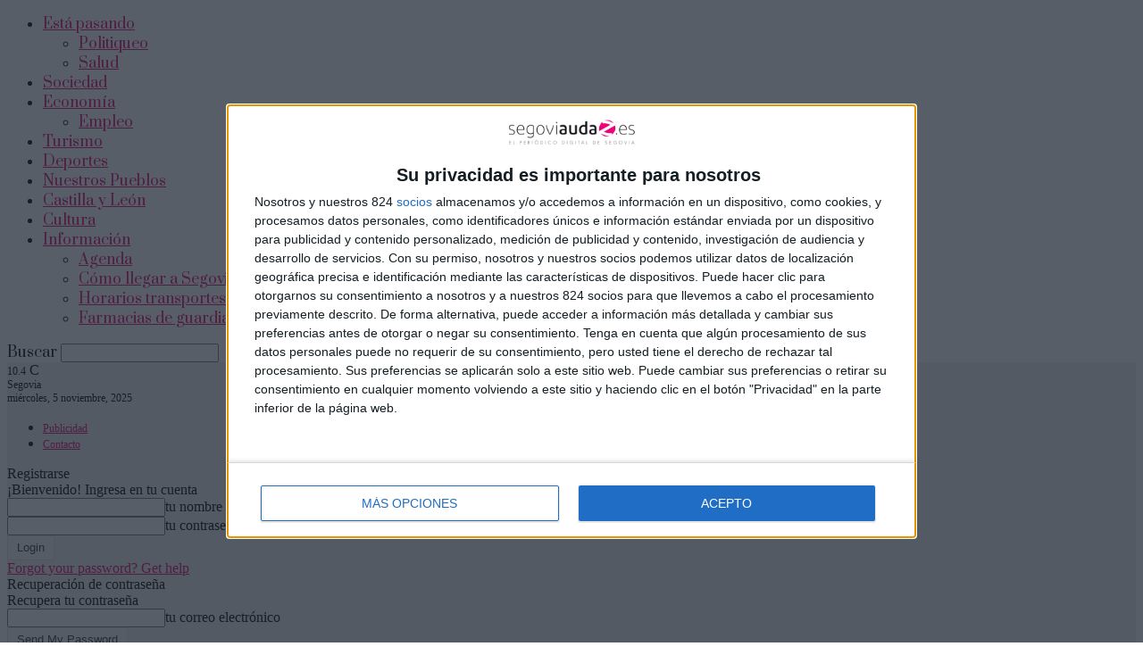

--- FILE ---
content_type: text/html; charset=UTF-8
request_url: https://segoviaudaz.es/las-ruinas-del-convento-franciscano-de-sebulcor-declaradas-bic/
body_size: 25532
content:
<!doctype html >
<!--[if IE 8]>    <html class="ie8" lang="en"> <![endif]-->
<!--[if IE 9]>    <html class="ie9" lang="en"> <![endif]-->
<!--[if gt IE 8]><!--> <html lang="es"> <!--<![endif]-->
<head>
    <title>Las ruinas del convento franciscano de Sebúlcor, declaradas BIC - Segoviaudaz.es</title>
    <meta charset="UTF-8" />
    <meta name="viewport" content="width=device-width, initial-scale=1.0">
    <link rel="pingback" href="https://segoviaudaz.es/xmlrpc.php" />
    <meta property="og:image" content="https://segoviaudaz.es/wp-content/uploads/2012/Sep_13/00093289210_13_original.jpg" /><meta name="author" content="SegoviaudaZ">
<link rel="icon" type="image/png" href="https://segoviaudaz.es/wp-content/uploads/2016/11/fav.png">
	<!-- This site is optimized with the Yoast SEO plugin v15.8 - https://yoast.com/wordpress/plugins/seo/ -->
	<meta name="robots" content="index, follow, max-snippet:-1, max-image-preview:large, max-video-preview:-1" />
	<link rel="canonical" href="https://segoviaudaz.es/las-ruinas-del-convento-franciscano-de-sebulcor-declaradas-bic/" />
	<meta property="og:locale" content="es_ES" />
	<meta property="og:type" content="article" />
	<meta property="og:title" content="Las ruinas del convento franciscano de Sebúlcor, declaradas BIC - Segoviaudaz.es" />
	<meta property="og:description" content="El Consejo de Gobierno declaró en su reunión de hoy Bien de Interés Cultural con categoría de monumento las ruinas del convento de Nuestra Señora de los Ángeles de la Hoz del río Duratón, ubicado en la localidad Sebúlcor, en Segovia. Debido a su emplazamiento, la Consejería de Cultura y Turismo también ha delimitado un [&hellip;]" />
	<meta property="og:url" content="https://segoviaudaz.es/las-ruinas-del-convento-franciscano-de-sebulcor-declaradas-bic/" />
	<meta property="og:site_name" content="Segoviaudaz.es" />
	<meta property="article:publisher" content="https://www.facebook.com/segoviaudaz" />
	<meta property="article:published_time" content="2012-09-13T17:05:00+00:00" />
	<meta property="article:modified_time" content="2014-07-29T12:58:09+00:00" />
	<meta name="twitter:card" content="summary" />
	<meta name="twitter:image" content="https://segoviaudaz.es/wp-content/uploads/2012/Sep_13/00093289210_13_original.jpg" />
	<meta name="twitter:creator" content="@segoviaudaz" />
	<meta name="twitter:site" content="@segoviaudaz" />
	<meta name="twitter:label1" content="Escrito por">
	<meta name="twitter:data1" content="SegoviaudaZ">
	<meta name="twitter:label2" content="Tiempo de lectura">
	<meta name="twitter:data2" content="2 minutos">
	<script type="application/ld+json" class="yoast-schema-graph">{"@context":"https://schema.org","@graph":[{"@type":"WebSite","@id":"https://segoviaudaz.es/#website","url":"https://segoviaudaz.es/","name":"Segoviaudaz.es","description":"Noticias y actualidad de Segovia","potentialAction":[{"@type":"SearchAction","target":"https://segoviaudaz.es/?s={search_term_string}","query-input":"required name=search_term_string"}],"inLanguage":"es"},{"@type":"ImageObject","@id":"https://segoviaudaz.es/las-ruinas-del-convento-franciscano-de-sebulcor-declaradas-bic/#primaryimage","inLanguage":"es","url":"https://segoviaudaz.es/wp-content/uploads/2012/Sep_13/00093289210_13_original.jpg"},{"@type":"WebPage","@id":"https://segoviaudaz.es/las-ruinas-del-convento-franciscano-de-sebulcor-declaradas-bic/#webpage","url":"https://segoviaudaz.es/las-ruinas-del-convento-franciscano-de-sebulcor-declaradas-bic/","name":"Las ruinas del convento franciscano de Seb\u00falcor, declaradas BIC - Segoviaudaz.es","isPartOf":{"@id":"https://segoviaudaz.es/#website"},"primaryImageOfPage":{"@id":"https://segoviaudaz.es/las-ruinas-del-convento-franciscano-de-sebulcor-declaradas-bic/#primaryimage"},"datePublished":"2012-09-13T17:05:00+00:00","dateModified":"2014-07-29T12:58:09+00:00","author":{"@id":"https://segoviaudaz.es/#/schema/person/c32173592f70643cbe6d83cdf493e67e"},"breadcrumb":{"@id":"https://segoviaudaz.es/las-ruinas-del-convento-franciscano-de-sebulcor-declaradas-bic/#breadcrumb"},"inLanguage":"es","potentialAction":[{"@type":"ReadAction","target":["https://segoviaudaz.es/las-ruinas-del-convento-franciscano-de-sebulcor-declaradas-bic/"]}]},{"@type":"BreadcrumbList","@id":"https://segoviaudaz.es/las-ruinas-del-convento-franciscano-de-sebulcor-declaradas-bic/#breadcrumb","itemListElement":[{"@type":"ListItem","position":1,"item":{"@type":"WebPage","@id":"https://segoviaudaz.es/","url":"https://segoviaudaz.es/","name":"Portada"}},{"@type":"ListItem","position":2,"item":{"@type":"WebPage","@id":"https://segoviaudaz.es/blog/","url":"https://segoviaudaz.es/blog/","name":"segoviaudaz.es"}},{"@type":"ListItem","position":3,"item":{"@type":"WebPage","@id":"https://segoviaudaz.es/las-ruinas-del-convento-franciscano-de-sebulcor-declaradas-bic/","url":"https://segoviaudaz.es/las-ruinas-del-convento-franciscano-de-sebulcor-declaradas-bic/","name":"Las ruinas del convento franciscano de Seb\u00falcor, declaradas BIC"}}]},{"@type":"Person","@id":"https://segoviaudaz.es/#/schema/person/c32173592f70643cbe6d83cdf493e67e","name":"SegoviaudaZ","image":{"@type":"ImageObject","@id":"https://segoviaudaz.es/#personlogo","inLanguage":"es","url":"https://secure.gravatar.com/avatar/a4fbc095e65295485b348add5d0cf968?s=96&d=mm&r=g","caption":"SegoviaudaZ"}}]}</script>
	<!-- / Yoast SEO plugin. -->


<link rel='dns-prefetch' href='//www.google.com' />
<link rel='dns-prefetch' href='//fonts.googleapis.com' />
<link rel='dns-prefetch' href='//s.w.org' />
<link rel="alternate" type="application/rss+xml" title="Segoviaudaz.es &raquo; Feed" href="https://segoviaudaz.es/feed/" />
<link rel="alternate" type="application/rss+xml" title="Segoviaudaz.es &raquo; Feed de los comentarios" href="https://segoviaudaz.es/comments/feed/" />
<link rel="alternate" type="application/rss+xml" title="Segoviaudaz.es &raquo; Comentario Las ruinas del convento franciscano de Sebúlcor, declaradas BIC del feed" href="https://segoviaudaz.es/las-ruinas-del-convento-franciscano-de-sebulcor-declaradas-bic/feed/" />
		<script type="text/javascript">
			window._wpemojiSettings = {"baseUrl":"https:\/\/s.w.org\/images\/core\/emoji\/13.0.0\/72x72\/","ext":".png","svgUrl":"https:\/\/s.w.org\/images\/core\/emoji\/13.0.0\/svg\/","svgExt":".svg","source":{"concatemoji":"https:\/\/segoviaudaz.es\/wp-includes\/js\/wp-emoji-release.min.js?ver=5.5.17"}};
			!function(e,a,t){var n,r,o,i=a.createElement("canvas"),p=i.getContext&&i.getContext("2d");function s(e,t){var a=String.fromCharCode;p.clearRect(0,0,i.width,i.height),p.fillText(a.apply(this,e),0,0);e=i.toDataURL();return p.clearRect(0,0,i.width,i.height),p.fillText(a.apply(this,t),0,0),e===i.toDataURL()}function c(e){var t=a.createElement("script");t.src=e,t.defer=t.type="text/javascript",a.getElementsByTagName("head")[0].appendChild(t)}for(o=Array("flag","emoji"),t.supports={everything:!0,everythingExceptFlag:!0},r=0;r<o.length;r++)t.supports[o[r]]=function(e){if(!p||!p.fillText)return!1;switch(p.textBaseline="top",p.font="600 32px Arial",e){case"flag":return s([127987,65039,8205,9895,65039],[127987,65039,8203,9895,65039])?!1:!s([55356,56826,55356,56819],[55356,56826,8203,55356,56819])&&!s([55356,57332,56128,56423,56128,56418,56128,56421,56128,56430,56128,56423,56128,56447],[55356,57332,8203,56128,56423,8203,56128,56418,8203,56128,56421,8203,56128,56430,8203,56128,56423,8203,56128,56447]);case"emoji":return!s([55357,56424,8205,55356,57212],[55357,56424,8203,55356,57212])}return!1}(o[r]),t.supports.everything=t.supports.everything&&t.supports[o[r]],"flag"!==o[r]&&(t.supports.everythingExceptFlag=t.supports.everythingExceptFlag&&t.supports[o[r]]);t.supports.everythingExceptFlag=t.supports.everythingExceptFlag&&!t.supports.flag,t.DOMReady=!1,t.readyCallback=function(){t.DOMReady=!0},t.supports.everything||(n=function(){t.readyCallback()},a.addEventListener?(a.addEventListener("DOMContentLoaded",n,!1),e.addEventListener("load",n,!1)):(e.attachEvent("onload",n),a.attachEvent("onreadystatechange",function(){"complete"===a.readyState&&t.readyCallback()})),(n=t.source||{}).concatemoji?c(n.concatemoji):n.wpemoji&&n.twemoji&&(c(n.twemoji),c(n.wpemoji)))}(window,document,window._wpemojiSettings);
		</script>
		<style type="text/css">
img.wp-smiley,
img.emoji {
	display: inline !important;
	border: none !important;
	box-shadow: none !important;
	height: 1em !important;
	width: 1em !important;
	margin: 0 .07em !important;
	vertical-align: -0.1em !important;
	background: none !important;
	padding: 0 !important;
}
</style>
	<link rel='stylesheet' id='aqpb-view-css-css'  href='https://segoviaudaz.es/wp-content/plugins/aqua-page-builder/assets/stylesheets/aqpb-view.css?ver=1762381770' type='text/css' media='all' />
<link rel='stylesheet' id='layerslider-css'  href='https://segoviaudaz.es/wp-content/plugins/LayerSlider/static/css/layerslider.css?ver=5.6.8' type='text/css' media='all' />
<link rel='stylesheet' id='ls-google-fonts-css'  href='https://fonts.googleapis.com/css?family=Lato:100,300,regular,700,900%7COpen+Sans:300%7CIndie+Flower:regular%7COswald:300,regular,700&#038;subset=latin%2Clatin-ext' type='text/css' media='all' />
<link rel='stylesheet' id='contact-form-7-css'  href='https://segoviaudaz.es/wp-content/plugins/contact-form-7/includes/css/styles.css?ver=5.4' type='text/css' media='all' />
<link rel='stylesheet' id='go-gallery-css'  href='https://segoviaudaz.es/wp-content/plugins/go-gallery/assets/css/go-gallery.css?ver=1.1' type='text/css' media='all' />
<link rel='stylesheet' id='go-gallery-effects-css'  href='https://segoviaudaz.es/wp-content/plugins/go-gallery/assets/css/effects.css?ver=1.1' type='text/css' media='all' />
<link rel='stylesheet' id='qtlb-css'  href='https://segoviaudaz.es/wp-content/plugins/go-gallery/assets/plugins/qtlb/styles.css?ver=1.1' type='text/css' media='all' />
<link rel='stylesheet' id='post_hit_counter-frontend-css'  href='https://segoviaudaz.es/wp-content/plugins/post-hit-counter/assets/css/frontend.css?ver=1.3.2' type='text/css' media='all' />
<link rel='stylesheet' id='thc-style-css'  href='https://segoviaudaz.es/wp-content/plugins/the-holiday-calendar/the-holiday-calendar.css?ver=5.5.17' type='text/css' media='all' />
<link rel='stylesheet' id='yop-public-css'  href='https://segoviaudaz.es/wp-content/plugins/yop-poll/public/assets/css/yop-poll-public-6.5.1.css?ver=5.5.17' type='text/css' media='all' />
<link rel='stylesheet' id='google_font_open_sans-css'  href='https://fonts.googleapis.com/css?family=Open+Sans%3A300italic%2C400italic%2C600italic%2C400%2C600%2C700&#038;ver=5.5.17' type='text/css' media='all' />
<link rel='stylesheet' id='google_font_roboto-css'  href='https://fonts.googleapis.com/css?family=Roboto%3A500%2C400italic%2C700%2C900%2C500italic%2C400%2C300&#038;ver=5.5.17' type='text/css' media='all' />
<link rel='stylesheet' id='google-fonts-style-css'  href='https://fonts.googleapis.com/css?family=Prata%3A400%2C700%7CTitillium+Web%3A400%2C700%7CPoppins%3A400%2C700%7CRoboto+Slab%3A400%2C700&#038;ver=5.5.17' type='text/css' media='all' />
<link rel='stylesheet' id='post_hit_counter-widget-css'  href='https://segoviaudaz.es/wp-content/plugins/post-hit-counter/assets/css/widget.css?ver=1.3.2' type='text/css' media='all' />
<link rel='stylesheet' id='js_composer_front-css'  href='https://segoviaudaz.es/wp-content/plugins/js_composer/assets/css/js_composer.min.css?ver=5.5.2' type='text/css' media='all' />
<link rel='stylesheet' id='td-theme-css'  href='https://segoviaudaz.es/wp-content/themes/Newspaper/style.css?ver=7.5' type='text/css' media='all' />
<link rel='stylesheet' id='td-theme-demo-style-css'  href='https://segoviaudaz.es/wp-content/themes/Newspaper/includes/demos/politics/demo_style.css?ver=7.5' type='text/css' media='all' />
<script type='text/javascript' src='https://segoviaudaz.es/wp-includes/js/jquery/jquery.js?ver=1.12.4-wp' id='jquery-core-js'></script>
<script type='text/javascript' src='https://segoviaudaz.es/wp-content/plugins/LayerSlider/static/js/greensock.js?ver=1.11.8' id='greensock-js'></script>
<script type='text/javascript' id='layerslider-js-extra'>
/* <![CDATA[ */
var LS_Meta = {"v":"5.6.8"};
/* ]]> */
</script>
<script type='text/javascript' src='https://segoviaudaz.es/wp-content/plugins/LayerSlider/static/js/layerslider.kreaturamedia.jquery.js?ver=5.6.8' id='layerslider-js'></script>
<script type='text/javascript' src='https://segoviaudaz.es/wp-content/plugins/LayerSlider/static/js/layerslider.transitions.js?ver=5.6.8' id='layerslider-transitions-js'></script>
<script type='text/javascript' id='wpgmza_data-js-extra'>
/* <![CDATA[ */
var wpgmza_google_api_status = {"message":"Enqueued","code":"ENQUEUED"};
/* ]]> */
</script>
<script type='text/javascript' src='https://segoviaudaz.es/wp-content/plugins/wp-google-maps/wpgmza_data.js?ver=5.5.17' id='wpgmza_data-js'></script>
<script type='text/javascript' id='yop-public-js-extra'>
/* <![CDATA[ */
var objectL10n = {"yopPollParams":{"urlParams":{"ajax":"https:\/\/segoviaudaz.es\/wp-admin\/admin-ajax.php","wpLogin":"https:\/\/segoviaudaz.es\/wp-login.php?redirect_to=https%3A%2F%2Fsegoviaudaz.es%2Fwp-admin%2Fadmin-ajax.php%3Faction%3Dyop_poll_record_wordpress_vote"},"apiParams":{"reCaptcha":{"siteKey":""},"reCaptchaV2Invisible":{"siteKey":""},"reCaptchaV3":{"siteKey":""},"hCaptcha":{"siteKey":""}},"captchaParams":{"imgPath":"https:\/\/segoviaudaz.es\/wp-content\/plugins\/yop-poll\/public\/assets\/img\/","url":"https:\/\/segoviaudaz.es\/wp-content\/plugins\/yop-poll\/app.php","accessibilityAlt":"Sound icon","accessibilityTitle":"Accessibility option: listen to a question and answer it!","accessibilityDescription":"Type below the <strong>answer<\/strong> to what you hear. Numbers or words:","explanation":"Click or touch the <strong>ANSWER<\/strong>","refreshAlt":"Refresh\/reload icon","refreshTitle":"Refresh\/reload: get new images and accessibility option!"},"voteParams":{"invalidPoll":"Invalid Poll","noAnswersSelected":"No answer selected","minAnswersRequired":"At least {min_answers_allowed} answer(s) required","maxAnswersRequired":"A max of {max_answers_allowed} answer(s) accepted","noAnswerForOther":"No other answer entered","noValueForCustomField":"{custom_field_name} is required","consentNotChecked":"You must agree to our terms and conditions","noCaptchaSelected":"Captcha is required","thankYou":"Thank you for your vote"},"resultsParams":{"singleVote":"vote","multipleVotes":"votes","singleAnswer":"answer","multipleAnswers":"answers"}}};
/* ]]> */
</script>
<script type='text/javascript' src='https://segoviaudaz.es/wp-content/plugins/yop-poll/public/assets/js/yop-poll-public-6.5.1.min.js?ver=5.5.17' id='yop-public-js'></script>
<meta name="generator" content="Powered by LayerSlider 5.6.8 - Multi-Purpose, Responsive, Parallax, Mobile-Friendly Slider Plugin for WordPress." />
<!-- LayerSlider updates and docs at: https://kreaturamedia.com/layerslider-responsive-wordpress-slider-plugin/ -->
<link rel="https://api.w.org/" href="https://segoviaudaz.es/wp-json/" /><link rel="alternate" type="application/json" href="https://segoviaudaz.es/wp-json/wp/v2/posts/25321" /><link rel="EditURI" type="application/rsd+xml" title="RSD" href="https://segoviaudaz.es/xmlrpc.php?rsd" />
<link rel="wlwmanifest" type="application/wlwmanifest+xml" href="https://segoviaudaz.es/wp-includes/wlwmanifest.xml" /> 
<meta name="generator" content="WordPress 5.5.17" />
<link rel='shortlink' href='https://segoviaudaz.es/?p=25321' />
<link rel="alternate" type="application/json+oembed" href="https://segoviaudaz.es/wp-json/oembed/1.0/embed?url=https%3A%2F%2Fsegoviaudaz.es%2Flas-ruinas-del-convento-franciscano-de-sebulcor-declaradas-bic%2F" />
<link rel="alternate" type="text/xml+oembed" href="https://segoviaudaz.es/wp-json/oembed/1.0/embed?url=https%3A%2F%2Fsegoviaudaz.es%2Flas-ruinas-del-convento-franciscano-de-sebulcor-declaradas-bic%2F&#038;format=xml" />
<!-- start Simple Custom CSS and JS -->
<script>
	(function(w,d,s,l,i){
		w[l]=w[l]||[];
		w[l].push({'gtm.start':new Date().getTime(),event:'gtm.js'});
		var f=d.getElementsByTagName(s)[0],j=d.createElement(s),dl=l!='dataLayer'?'&l='+l:'';
		j.async=true;
		j.src='https://www.googletagmanager.com/gtm.js?id='+i+dl;
		f.parentNode.insertBefore(j,f);
	})(window,document,'script','dataLayer','GTM-TQZSQDX');
</script>
<noscript>
	<iframe src="https://www.googletagmanager.com/ns.html?id=GTM-TQZSQDX" height="0" width="0" style="display:none;visibility:hidden"></iframe>
</noscript><!-- end Simple Custom CSS and JS -->
<script async src="https://securepubads.g.doubleclick.net/tag/js/gpt.js"></script>
<script>
  window.googletag = window.googletag || {cmd: []};
  googletag.cmd.push(function() {
    googletag.defineSlot('/4858191/1x1', [1, 1], 'div-gpt-ad-1679481651405-0').addService(googletag.pubads());
    googletag.pubads().enableSingleRequest();
    googletag.enableServices();
  });
</script><!--[if lt IE 9]><script src="https://html5shim.googlecode.com/svn/trunk/html5.js"></script><![endif]-->
    <meta name="generator" content="Powered by WPBakery Page Builder - drag and drop page builder for WordPress."/>
<!--[if lte IE 9]><link rel="stylesheet" type="text/css" href="https://segoviaudaz.es/wp-content/plugins/js_composer/assets/css/vc_lte_ie9.min.css" media="screen"><![endif]--><!-- Google Tag Manager -->
<script>(function(w,d,s,l,i){w[l]=w[l]||[];w[l].push({'gtm.start':
new Date().getTime(),event:'gtm.js'});var f=d.getElementsByTagName(s)[0],
j=d.createElement(s),dl=l!='dataLayer'?'&l='+l:'';j.async=true;j.src=
'https://www.googletagmanager.com/gtm.js?id='+i+dl;f.parentNode.insertBefore(j,f);
})(window,document,'script','dataLayer','GTM-WWBQL22');</script>
<!-- End Google Tag Manager -->
<!-- JS generated by theme -->

<script>
    
    

	    var tdBlocksArray = []; //here we store all the items for the current page

	    //td_block class - each ajax block uses a object of this class for requests
	    function tdBlock() {
		    this.id = '';
		    this.block_type = 1; //block type id (1-234 etc)
		    this.atts = '';
		    this.td_column_number = '';
		    this.td_current_page = 1; //
		    this.post_count = 0; //from wp
		    this.found_posts = 0; //from wp
		    this.max_num_pages = 0; //from wp
		    this.td_filter_value = ''; //current live filter value
		    this.is_ajax_running = false;
		    this.td_user_action = ''; // load more or infinite loader (used by the animation)
		    this.header_color = '';
		    this.ajax_pagination_infinite_stop = ''; //show load more at page x
	    }


        // td_js_generator - mini detector
        (function(){
            var htmlTag = document.getElementsByTagName("html")[0];

            if ( navigator.userAgent.indexOf("MSIE 10.0") > -1 ) {
                htmlTag.className += ' ie10';
            }

            if ( !!navigator.userAgent.match(/Trident.*rv\:11\./) ) {
                htmlTag.className += ' ie11';
            }

            if ( /(iPad|iPhone|iPod)/g.test(navigator.userAgent) ) {
                htmlTag.className += ' td-md-is-ios';
            }

            var user_agent = navigator.userAgent.toLowerCase();
            if ( user_agent.indexOf("android") > -1 ) {
                htmlTag.className += ' td-md-is-android';
            }

            if ( -1 !== navigator.userAgent.indexOf('Mac OS X')  ) {
                htmlTag.className += ' td-md-is-os-x';
            }

            if ( /chrom(e|ium)/.test(navigator.userAgent.toLowerCase()) ) {
               htmlTag.className += ' td-md-is-chrome';
            }

            if ( -1 !== navigator.userAgent.indexOf('Firefox') ) {
                htmlTag.className += ' td-md-is-firefox';
            }

            if ( -1 !== navigator.userAgent.indexOf('Safari') && -1 === navigator.userAgent.indexOf('Chrome') ) {
                htmlTag.className += ' td-md-is-safari';
            }

            if( -1 !== navigator.userAgent.indexOf('IEMobile') ){
                htmlTag.className += ' td-md-is-iemobile';
            }

        })();




        var tdLocalCache = {};

        ( function () {
            "use strict";

            tdLocalCache = {
                data: {},
                remove: function (resource_id) {
                    delete tdLocalCache.data[resource_id];
                },
                exist: function (resource_id) {
                    return tdLocalCache.data.hasOwnProperty(resource_id) && tdLocalCache.data[resource_id] !== null;
                },
                get: function (resource_id) {
                    return tdLocalCache.data[resource_id];
                },
                set: function (resource_id, cachedData) {
                    tdLocalCache.remove(resource_id);
                    tdLocalCache.data[resource_id] = cachedData;
                }
            };
        })();

    
    
var td_viewport_interval_list=[{"limitBottom":767,"sidebarWidth":228},{"limitBottom":1018,"sidebarWidth":300},{"limitBottom":1140,"sidebarWidth":324}];
var tds_general_modal_image="yes";
var td_ajax_url="https:\/\/segoviaudaz.es\/wp-admin\/admin-ajax.php?td_theme_name=Newspaper&v=7.5";
var td_get_template_directory_uri="https:\/\/segoviaudaz.es\/wp-content\/themes\/Newspaper";
var tds_snap_menu="snap";
var tds_logo_on_sticky="";
var tds_header_style="10";
var td_please_wait="Por favor espera...";
var td_email_user_pass_incorrect="Usuario o contrase\u00f1a incorrecta!";
var td_email_user_incorrect="Correo electr\u00f3nico o nombre de usuario incorrecto!";
var td_email_incorrect="Email incorrecto!";
var tds_more_articles_on_post_enable="";
var tds_more_articles_on_post_time_to_wait="";
var tds_more_articles_on_post_pages_distance_from_top=0;
var tds_theme_color_site_wide="#d50072";
var tds_smart_sidebar="enabled";
var tdThemeName="Newspaper";
var td_magnific_popup_translation_tPrev="Anterior (tecla de flecha izquierda)";
var td_magnific_popup_translation_tNext="Siguiente (tecla de flecha derecha)";
var td_magnific_popup_translation_tCounter="%curr% de %total%";
var td_magnific_popup_translation_ajax_tError="El contenido de %url% no pudo cargarse.";
var td_magnific_popup_translation_image_tError="La imagen #%curr% no pudo cargarse.";
var td_ad_background_click_link="";
var td_ad_background_click_target="";
</script>


<!-- Header style compiled by theme -->

<style>
    
.td-header-wrap .black-menu .sf-menu > .current-menu-item > a,
    .td-header-wrap .black-menu .sf-menu > .current-menu-ancestor > a,
    .td-header-wrap .black-menu .sf-menu > .current-category-ancestor > a,
    .td-header-wrap .black-menu .sf-menu > li > a:hover,
    .td-header-wrap .black-menu .sf-menu > .sfHover > a,
    .td-header-style-12 .td-header-menu-wrap-full,
    .sf-menu > .current-menu-item > a:after,
    .sf-menu > .current-menu-ancestor > a:after,
    .sf-menu > .current-category-ancestor > a:after,
    .sf-menu > li:hover > a:after,
    .sf-menu > .sfHover > a:after,
    .sf-menu ul .td-menu-item > a:hover,
    .sf-menu ul .sfHover > a,
    .sf-menu ul .current-menu-ancestor > a,
    .sf-menu ul .current-category-ancestor > a,
    .sf-menu ul .current-menu-item > a,
    .td-header-style-12 .td-affix,
    .header-search-wrap .td-drop-down-search:after,
    .header-search-wrap .td-drop-down-search .btn:hover,
    input[type=submit]:hover,
    .td-read-more a,
    .td-post-category:hover,
    .td-grid-style-1.td-hover-1 .td-big-grid-post:hover .td-post-category,
    .td-grid-style-5.td-hover-1 .td-big-grid-post:hover .td-post-category,
    .td_top_authors .td-active .td-author-post-count,
    .td_top_authors .td-active .td-author-comments-count,
    .td_top_authors .td_mod_wrap:hover .td-author-post-count,
    .td_top_authors .td_mod_wrap:hover .td-author-comments-count,
    .td-404-sub-sub-title a:hover,
    .td-search-form-widget .wpb_button:hover,
    .td-rating-bar-wrap div,
    .td_category_template_3 .td-current-sub-category,
    .dropcap,
    .td_wrapper_video_playlist .td_video_controls_playlist_wrapper,
    .wpb_default,
    .wpb_default:hover,
    .td-left-smart-list:hover,
    .td-right-smart-list:hover,
    .woocommerce-checkout .woocommerce input.button:hover,
    .woocommerce-page .woocommerce a.button:hover,
    .woocommerce-account div.woocommerce .button:hover,
    #bbpress-forums button:hover,
    .bbp_widget_login .button:hover,
    .td-footer-wrapper .td-post-category,
    .td-footer-wrapper .widget_product_search input[type="submit"]:hover,
    .woocommerce .product a.button:hover,
    .woocommerce .product #respond input#submit:hover,
    .woocommerce .checkout input#place_order:hover,
    .woocommerce .woocommerce.widget .button:hover,
    .single-product .product .summary .cart .button:hover,
    .woocommerce-cart .woocommerce table.cart .button:hover,
    .woocommerce-cart .woocommerce .shipping-calculator-form .button:hover,
    .td-next-prev-wrap a:hover,
    .td-load-more-wrap a:hover,
    .td-post-small-box a:hover,
    .page-nav .current,
    .page-nav:first-child > div,
    .td_category_template_8 .td-category-header .td-category a.td-current-sub-category,
    .td_category_template_4 .td-category-siblings .td-category a:hover,
    #bbpress-forums .bbp-pagination .current,
    #bbpress-forums #bbp-single-user-details #bbp-user-navigation li.current a,
    .td-theme-slider:hover .slide-meta-cat a,
    a.vc_btn-black:hover,
    .td-trending-now-wrapper:hover .td-trending-now-title,
    .td-scroll-up,
    .td-smart-list-button:hover,
    .td-weather-information:before,
    .td-weather-week:before,
    .td_block_exchange .td-exchange-header:before,
    .td_block_big_grid_9.td-grid-style-1 .td-post-category,
    .td_block_big_grid_9.td-grid-style-5 .td-post-category,
    .td-grid-style-6.td-hover-1 .td-module-thumb:after {
        background-color: #d50072;
    }

    .woocommerce .woocommerce-message .button:hover,
    .woocommerce .woocommerce-error .button:hover,
    .woocommerce .woocommerce-info .button:hover {
        background-color: #d50072 !important;
    }

    .woocommerce .product .onsale,
    .woocommerce.widget .ui-slider .ui-slider-handle {
        background: none #d50072;
    }

    .woocommerce.widget.widget_layered_nav_filters ul li a {
        background: none repeat scroll 0 0 #d50072 !important;
    }

    a,
    cite a:hover,
    .td_mega_menu_sub_cats .cur-sub-cat,
    .td-mega-span h3 a:hover,
    .td_mod_mega_menu:hover .entry-title a,
    .header-search-wrap .result-msg a:hover,
    .top-header-menu li a:hover,
    .top-header-menu .current-menu-item > a,
    .top-header-menu .current-menu-ancestor > a,
    .top-header-menu .current-category-ancestor > a,
    .td-social-icon-wrap > a:hover,
    .td-header-sp-top-widget .td-social-icon-wrap a:hover,
    .td-page-content blockquote p,
    .td-post-content blockquote p,
    .mce-content-body blockquote p,
    .comment-content blockquote p,
    .wpb_text_column blockquote p,
    .td_block_text_with_title blockquote p,
    .td_module_wrap:hover .entry-title a,
    .td-subcat-filter .td-subcat-list a:hover,
    .td-subcat-filter .td-subcat-dropdown a:hover,
    .td_quote_on_blocks,
    .dropcap2,
    .dropcap3,
    .td_top_authors .td-active .td-authors-name a,
    .td_top_authors .td_mod_wrap:hover .td-authors-name a,
    .td-post-next-prev-content a:hover,
    .author-box-wrap .td-author-social a:hover,
    .td-author-name a:hover,
    .td-author-url a:hover,
    .td_mod_related_posts:hover h3 > a,
    .td-post-template-11 .td-related-title .td-related-left:hover,
    .td-post-template-11 .td-related-title .td-related-right:hover,
    .td-post-template-11 .td-related-title .td-cur-simple-item,
    .td-post-template-11 .td_block_related_posts .td-next-prev-wrap a:hover,
    .comment-reply-link:hover,
    .logged-in-as a:hover,
    #cancel-comment-reply-link:hover,
    .td-search-query,
    .td-category-header .td-pulldown-category-filter-link:hover,
    .td-category-siblings .td-subcat-dropdown a:hover,
    .td-category-siblings .td-subcat-dropdown a.td-current-sub-category,
    .widget a:hover,
    .widget_calendar tfoot a:hover,
    .woocommerce a.added_to_cart:hover,
    #bbpress-forums li.bbp-header .bbp-reply-content span a:hover,
    #bbpress-forums .bbp-forum-freshness a:hover,
    #bbpress-forums .bbp-topic-freshness a:hover,
    #bbpress-forums .bbp-forums-list li a:hover,
    #bbpress-forums .bbp-forum-title:hover,
    #bbpress-forums .bbp-topic-permalink:hover,
    #bbpress-forums .bbp-topic-started-by a:hover,
    #bbpress-forums .bbp-topic-started-in a:hover,
    #bbpress-forums .bbp-body .super-sticky li.bbp-topic-title .bbp-topic-permalink,
    #bbpress-forums .bbp-body .sticky li.bbp-topic-title .bbp-topic-permalink,
    .widget_display_replies .bbp-author-name,
    .widget_display_topics .bbp-author-name,
    .footer-text-wrap .footer-email-wrap a,
    .td-subfooter-menu li a:hover,
    .footer-social-wrap a:hover,
    a.vc_btn-black:hover,
    .td-smart-list-dropdown-wrap .td-smart-list-button:hover,
    .td_module_17 .td-read-more a:hover,
    .td_module_18 .td-read-more a:hover,
    .td_module_19 .td-post-author-name a:hover,
    .td-instagram-user a {
        color: #d50072;
    }

    a.vc_btn-black.vc_btn_square_outlined:hover,
    a.vc_btn-black.vc_btn_outlined:hover,
    .td-mega-menu-page .wpb_content_element ul li a:hover {
        color: #d50072 !important;
    }

    .td-next-prev-wrap a:hover,
    .td-load-more-wrap a:hover,
    .td-post-small-box a:hover,
    .page-nav .current,
    .page-nav:first-child > div,
    .td_category_template_8 .td-category-header .td-category a.td-current-sub-category,
    .td_category_template_4 .td-category-siblings .td-category a:hover,
    #bbpress-forums .bbp-pagination .current,
    .post .td_quote_box,
    .page .td_quote_box,
    a.vc_btn-black:hover {
        border-color: #d50072;
    }

    .td_wrapper_video_playlist .td_video_currently_playing:after {
        border-color: #d50072 !important;
    }

    .header-search-wrap .td-drop-down-search:before {
        border-color: transparent transparent #d50072 transparent;
    }

    .block-title > span,
    .block-title > a,
    .block-title > label,
    .widgettitle,
    .widgettitle:after,
    .td-trending-now-title,
    .td-trending-now-wrapper:hover .td-trending-now-title,
    .wpb_tabs li.ui-tabs-active a,
    .wpb_tabs li:hover a,
    .vc_tta-container .vc_tta-color-grey.vc_tta-tabs-position-top.vc_tta-style-classic .vc_tta-tabs-container .vc_tta-tab.vc_active > a,
    .vc_tta-container .vc_tta-color-grey.vc_tta-tabs-position-top.vc_tta-style-classic .vc_tta-tabs-container .vc_tta-tab:hover > a,
    .td-related-title .td-cur-simple-item,
    .woocommerce .product .products h2,
    .td-subcat-filter .td-subcat-dropdown:hover .td-subcat-more {
    	background-color: #d50072;
    }

    .woocommerce div.product .woocommerce-tabs ul.tabs li.active {
    	background-color: #d50072 !important;
    }

    .block-title,
    .td-related-title,
    .wpb_tabs .wpb_tabs_nav,
    .vc_tta-container .vc_tta-color-grey.vc_tta-tabs-position-top.vc_tta-style-classic .vc_tta-tabs-container,
    .woocommerce div.product .woocommerce-tabs ul.tabs:before {
        border-color: #d50072;
    }
    .td_block_wrap .td-subcat-item .td-cur-simple-item {
	    color: #d50072;
	}


    
    .td-grid-style-4 .entry-title
    {
        background-color: rgba(213, 0, 114, 0.7);
    }

    
    .block-title > span,
    .block-title > span > a,
    .block-title > a,
    .block-title > label,
    .widgettitle,
    .widgettitle:after,
    .td-trending-now-title,
    .td-trending-now-wrapper:hover .td-trending-now-title,
    .wpb_tabs li.ui-tabs-active a,
    .wpb_tabs li:hover a,
    .vc_tta-container .vc_tta-color-grey.vc_tta-tabs-position-top.vc_tta-style-classic .vc_tta-tabs-container .vc_tta-tab.vc_active > a,
    .vc_tta-container .vc_tta-color-grey.vc_tta-tabs-position-top.vc_tta-style-classic .vc_tta-tabs-container .vc_tta-tab:hover > a,
    .td-related-title .td-cur-simple-item,
    .woocommerce .product .products h2,
    .td-subcat-filter .td-subcat-dropdown:hover .td-subcat-more,
    .td-weather-information:before,
    .td-weather-week:before,
    .td_block_exchange .td-exchange-header:before {
        background-color: #545454;
    }

    .woocommerce div.product .woocommerce-tabs ul.tabs li.active {
    	background-color: #545454 !important;
    }

    .block-title,
    .td-related-title,
    .wpb_tabs .wpb_tabs_nav,
    .vc_tta-container .vc_tta-color-grey.vc_tta-tabs-position-top.vc_tta-style-classic .vc_tta-tabs-container,
    .woocommerce div.product .woocommerce-tabs ul.tabs:before {
        border-color: #545454;
    }

    
    .block-title > span,
    .block-title > span > a,
    .widget_rss .block-title .rsswidget,
    .block-title > a,
    .widgettitle,
    .widgettitle > a,
    .td-trending-now-title,
    .wpb_tabs li.ui-tabs-active a,
    .wpb_tabs li:hover a,
    .vc_tta-container .vc_tta-color-grey.vc_tta-tabs-position-top.vc_tta-style-classic .vc_tta-tabs-container .vc_tta-tab.vc_active > a,
    .vc_tta-container .vc_tta-color-grey.vc_tta-tabs-position-top.vc_tta-style-classic .vc_tta-tabs-container .vc_tta-tab:hover > a,
    .td-related-title .td-cur-simple-item,
    .woocommerce div.product .woocommerce-tabs ul.tabs li.active,
    .woocommerce .product .products h2 {
    	color: #ffffff;
    }


    
    .td-header-wrap .td-header-top-menu-full,
    .td-header-wrap .top-header-menu .sub-menu {
        background-color: #efefef;
    }
    .td-header-style-8 .td-header-top-menu-full {
        background-color: transparent;
    }
    .td-header-style-8 .td-header-top-menu-full .td-header-top-menu {
        background-color: #efefef;
        padding-left: 15px;
        padding-right: 15px;
    }

    .td-header-wrap .td-header-top-menu-full .td-header-top-menu,
    .td-header-wrap .td-header-top-menu-full {
        border-bottom: none;
    }


    
    .sf-menu ul .td-menu-item > a:hover,
    .sf-menu ul .sfHover > a,
    .sf-menu ul .current-menu-ancestor > a,
    .sf-menu ul .current-category-ancestor > a,
    .sf-menu ul .current-menu-item > a,
    .sf-menu > .current-menu-item > a:after,
    .sf-menu > .current-menu-ancestor > a:after,
    .sf-menu > .current-category-ancestor > a:after,
    .sf-menu > li:hover > a:after,
    .sf-menu > .sfHover > a:after,
    .td_block_mega_menu .td-next-prev-wrap a:hover,
    .td-mega-span .td-post-category:hover,
    .td-header-wrap .black-menu .sf-menu > li > a:hover,
    .td-header-wrap .black-menu .sf-menu > .current-menu-ancestor > a,
    .td-header-wrap .black-menu .sf-menu > .sfHover > a,
    .header-search-wrap .td-drop-down-search:after,
    .header-search-wrap .td-drop-down-search .btn:hover,
    .td-header-wrap .black-menu .sf-menu > .current-menu-item > a,
    .td-header-wrap .black-menu .sf-menu > .current-menu-ancestor > a,
    .td-header-wrap .black-menu .sf-menu > .current-category-ancestor > a {
        background-color: rgba(0,0,0,0.25);
    }


    .td_block_mega_menu .td-next-prev-wrap a:hover {
        border-color: rgba(0,0,0,0.25);
    }

    .header-search-wrap .td-drop-down-search:before {
        border-color: transparent transparent rgba(0,0,0,0.25) transparent;
    }

    .td_mega_menu_sub_cats .cur-sub-cat,
    .td_mod_mega_menu:hover .entry-title a {
        color: rgba(0,0,0,0.25);
    }


    
    .td-menu-background:before,
    .td-search-background:before {
        background: rgba(36,34,51,0.9);
        background: -moz-linear-gradient(top, rgba(36,34,51,0.9) 0%, #d50072 100%);
        background: -webkit-gradient(left top, left bottom, color-stop(0%, rgba(36,34,51,0.9)), color-stop(100%, #d50072));
        background: -webkit-linear-gradient(top, rgba(36,34,51,0.9) 0%, #d50072 100%);
        background: -o-linear-gradient(top, rgba(36,34,51,0.9) 0%, @mobileu_gradient_two_mob 100%);
        background: -ms-linear-gradient(top, rgba(36,34,51,0.9) 0%, #d50072 100%);
        background: linear-gradient(to bottom, rgba(36,34,51,0.9) 0%, #d50072 100%);
        filter: progid:DXImageTransform.Microsoft.gradient( startColorstr='rgba(36,34,51,0.9)', endColorstr='#d50072', GradientType=0 );
    }

    
    .td-post-content,
    .td-post-content p {
    	color: rgba(2,2,2,0.65);
    }

    
    .td-footer-wrapper::before {
        background-size: 100% auto;
    }

    
    .td-menu-background,
    .td-search-background {
        background-image: url('https://segoviaudaz.es/wp-content/uploads/2016/11/10.jpg');
    }

    
    .top-header-menu > li > a,
    .td-weather-top-widget .td-weather-now .td-big-degrees,
    .td-weather-top-widget .td-weather-header .td-weather-city,
    .td-header-sp-top-menu .td_data_time {
        font-size:12px;
	
    }
    
    .top-header-menu .menu-item-has-children li a {
    	font-family:Georgia, Times, "Times New Roman", serif;
	
    }
    
    ul.sf-menu > .td-menu-item > a {
        font-family:Prata;
	font-size:13px;
	
    }
    
    .td_mod_mega_menu .item-details a {
        font-size:15px;
	
    }
    
    .td_mega_menu_sub_cats .block-mega-child-cats a {
        font-family:Prata;
	font-size:15px;
	
    }
    
    .block-title > span,
    .block-title > a,
    .widgettitle,
    .td-trending-now-title,
    .wpb_tabs li a,
    .vc_tta-container .vc_tta-color-grey.vc_tta-tabs-position-top.vc_tta-style-classic .vc_tta-tabs-container .vc_tta-tab > a,
    .td-related-title a,
    .woocommerce div.product .woocommerce-tabs ul.tabs li a,
    .woocommerce .product .products h2 {
        font-family:Prata;
	font-size:16px;
	
    }
    
	.td_module_wrap .td-module-title {
		font-family:Prata;
	
	}
     
    .td_module_1 .td-module-title {
    	font-family:"Titillium Web";
	
    }
    
	.td_block_trending_now .entry-title a,
	.td-theme-slider .td-module-title a,
    .td-big-grid-post .entry-title {
		font-family:Poppins;
	
	}
    
    .td-theme-slider.iosSlider-col-1 .td-module-title a {
        font-family:Prata;
	
    }
    
    .td-theme-slider.iosSlider-col-2 .td-module-title a {
        font-family:Prata;
	
    }
    
    .td-theme-slider.iosSlider-col-3 .td-module-title a {
        font-family:Prata;
	
    }
    
	#td-mobile-nav,
	#td-mobile-nav .wpb_button,
	.td-search-wrap-mob {
		font-family:Prata;
	
	}


	
	.post .td-post-header .entry-title {
		font-family:Prata;
	
	}
    
    .td-post-content p,
    .td-post-content {
        font-family:Georgia, Times, "Times New Roman", serif;
	font-size:18px;
	line-height:35px;
	font-weight:normal;
	
    }
    
    .td-page-title,
    .woocommerce-page .page-title,
    .td-category-title-holder .td-page-title {
    	font-family:"Roboto Slab";
	
    }
    
    .widget_archive a,
    .widget_calendar,
    .widget_categories a,
    .widget_nav_menu a,
    .widget_meta a,
    .widget_pages a,
    .widget_recent_comments a,
    .widget_recent_entries a,
    .widget_text .textwidget,
    .widget_tag_cloud a,
    .widget_search input,
    .woocommerce .product-categories a,
    .widget_display_forums a,
    .widget_display_replies a,
    .widget_display_topics a,
    .widget_display_views a,
    .widget_display_stats {
    	font-family:"Roboto Slab";
	font-size:16px;
	
    }



/* Style generated by theme for demo: politics */

.td-politics .td-header-style-11 .sf-menu > li > a:hover,
	    .td-politics .td-header-style-11 .sf-menu > .sfHover > a,
	    .td-politics .td-header-style-11 .sf-menu > .current-menu-item > a,
	    .td-politics .td-header-style-11 .sf-menu > .current-menu-ancestor > a,
	    .td-politics .td-header-style-11 .sf-menu > .current-category-ancestor > a {
	        background-color: rgba(0,0,0,0.25);
	    }
</style>

<script>
  (function(i,s,o,g,r,a,m){i['GoogleAnalyticsObject']=r;i[r]=i[r]||function(){
  (i[r].q=i[r].q||[]).push(arguments)},i[r].l=1*new Date();a=s.createElement(o),
  m=s.getElementsByTagName(o)[0];a.async=1;a.src=g;m.parentNode.insertBefore(a,m)
  })(window,document,'script','https://www.google-analytics.com/analytics.js','ga');

  ga('create', 'UA-10475832-1', 'auto');
  ga('send', 'pageview');

</script>
<link rel="icon" href="https://segoviaudaz.es/wp-content/uploads/2023/03/cropped-BD47EE63-3573-426F-A557-B342FFDCC564-32x32.jpeg" sizes="32x32" />
<link rel="icon" href="https://segoviaudaz.es/wp-content/uploads/2023/03/cropped-BD47EE63-3573-426F-A557-B342FFDCC564-192x192.jpeg" sizes="192x192" />
<link rel="apple-touch-icon" href="https://segoviaudaz.es/wp-content/uploads/2023/03/cropped-BD47EE63-3573-426F-A557-B342FFDCC564-180x180.jpeg" />
<meta name="msapplication-TileImage" content="https://segoviaudaz.es/wp-content/uploads/2023/03/cropped-BD47EE63-3573-426F-A557-B342FFDCC564-270x270.jpeg" />
		<style type="text/css" id="wp-custom-css">
			@media (min-width:768px){
	.publiElectoralMovil2023{
		display:none;
	}
}
@media (max-width:767px){
	#div-gpt-ad-1478390282220-0{
		display:none;
	}
}

/*Fix ads hover cookies*/
#addoor-widget-2586{
	z-index:2147483640 !important;
}
/*=====================*/		</style>
		<noscript><style type="text/css"> .wpb_animate_when_almost_visible { opacity: 1; }</style></noscript>	
<!-- InMobi Choice. Consent Manager Tag v3.0 (for TCF 2.2) -->
<script type="text/javascript" async=true>
(function() {
  var host = window.location.hostname;
  var element = document.createElement('script');
  var firstScript = document.getElementsByTagName('script')[0];
  var url = 'https://cmp.inmobi.com'
    .concat('/choice/', 'B79LTdVSgUzyA', '/', host, '/choice.js?tag_version=V3');
  var uspTries = 0;
  var uspTriesLimit = 3;
  element.async = true;
  element.type = 'text/javascript';
  element.src = url;

  firstScript.parentNode.insertBefore(element, firstScript);

  function makeStub() {
    var TCF_LOCATOR_NAME = '__tcfapiLocator';
    var queue = [];
    var win = window;
    var cmpFrame;

    function addFrame() {
      var doc = win.document;
      var otherCMP = !!(win.frames[TCF_LOCATOR_NAME]);

      if (!otherCMP) {
        if (doc.body) {
          var iframe = doc.createElement('iframe');

          iframe.style.cssText = 'display:none';
          iframe.name = TCF_LOCATOR_NAME;
          doc.body.appendChild(iframe);
        } else {
          setTimeout(addFrame, 5);
        }
      }
      return !otherCMP;
    }

    function tcfAPIHandler() {
      var gdprApplies;
      var args = arguments;

      if (!args.length) {
        return queue;
      } else if (args[0] === 'setGdprApplies') {
        if (
          args.length > 3 &&
          args[2] === 2 &&
          typeof args[3] === 'boolean'
        ) {
          gdprApplies = args[3];
          if (typeof args[2] === 'function') {
            args[2]('set', true);
          }
        }
      } else if (args[0] === 'ping') {
        var retr = {
          gdprApplies: gdprApplies,
          cmpLoaded: false,
          cmpStatus: 'stub'
        };

        if (typeof args[2] === 'function') {
          args[2](retr);
        }
      } else {
        if(args[0] === 'init' && typeof args[3] === 'object') {
          args[3] = Object.assign(args[3], { tag_version: 'V3' });
        }
        queue.push(args);
      }
    }

    function postMessageEventHandler(event) {
      var msgIsString = typeof event.data === 'string';
      var json = {};

      try {
        if (msgIsString) {
          json = JSON.parse(event.data);
        } else {
          json = event.data;
        }
      } catch (ignore) {}

      var payload = json.__tcfapiCall;

      if (payload) {
        window.__tcfapi(
          payload.command,
          payload.version,
          function(retValue, success) {
            var returnMsg = {
              __tcfapiReturn: {
                returnValue: retValue,
                success: success,
                callId: payload.callId
              }
            };
            if (msgIsString) {
              returnMsg = JSON.stringify(returnMsg);
            }
            if (event && event.source && event.source.postMessage) {
              event.source.postMessage(returnMsg, '*');
            }
          },
          payload.parameter
        );
      }
    }

    while (win) {
      try {
        if (win.frames[TCF_LOCATOR_NAME]) {
          cmpFrame = win;
          break;
        }
      } catch (ignore) {}

      if (win === window.top) {
        break;
      }
      win = win.parent;
    }
    if (!cmpFrame) {
      addFrame();
      win.__tcfapi = tcfAPIHandler;
      win.addEventListener('message', postMessageEventHandler, false);
    }
  };

  makeStub();

  var uspStubFunction = function() {
    var arg = arguments;
    if (typeof window.__uspapi !== uspStubFunction) {
      setTimeout(function() {
        if (typeof window.__uspapi !== 'undefined') {
          window.__uspapi.apply(window.__uspapi, arg);
        }
      }, 500);
    }
  };

  var checkIfUspIsReady = function() {
    uspTries++;
    if (window.__uspapi === uspStubFunction && uspTries < uspTriesLimit) {
      console.warn('USP is not accessible');
    } else {
      clearInterval(uspInterval);
    }
  };

  if (typeof window.__uspapi === 'undefined') {
    window.__uspapi = uspStubFunction;
    var uspInterval = setInterval(checkIfUspIsReady, 6000);
  }
})();
</script>
<!-- End InMobi Choice. Consent Manager Tag v3.0 (for TCF 2.2) -->

<!-- Quantcast Choice. Consent Manager Tag v2.0 (for TCF 2.0) SEGOVIAUDAZ-->
<script type="text/javascript" async=true>
/*
(function() {
  var host = window.location.hostname;
  var element = document.createElement('script');
  var firstScript = document.getElementsByTagName('script')[0];
  var url = 'https://cmp.quantcast.com'
    .concat('/choice/', 'B79LTdVSgUzyA', '/', host, '/choice.js?tag_version=V2');
  var uspTries = 0;
  var uspTriesLimit = 3;
  element.async = true;
  element.type = 'text/javascript';
  element.src = url;

  firstScript.parentNode.insertBefore(element, firstScript);

  function makeStub() {
    var TCF_LOCATOR_NAME = '__tcfapiLocator';
    var queue = [];
    var win = window;
    var cmpFrame;

    function addFrame() {
      var doc = win.document;
      var otherCMP = !!(win.frames[TCF_LOCATOR_NAME]);

      if (!otherCMP) {
        if (doc.body) {
          var iframe = doc.createElement('iframe');

          iframe.style.cssText = 'display:none';
          iframe.name = TCF_LOCATOR_NAME;
          doc.body.appendChild(iframe);
        } else {
          setTimeout(addFrame, 5);
        }
      }
      return !otherCMP;
    }

    function tcfAPIHandler() {
      var gdprApplies;
      var args = arguments;

      if (!args.length) {
        return queue;
      } else if (args[0] === 'setGdprApplies') {
        if (
          args.length > 3 &&
          args[2] === 2 &&
          typeof args[3] === 'boolean'
        ) {
          gdprApplies = args[3];
          if (typeof args[2] === 'function') {
            args[2]('set', true);
          }
        }
      } else if (args[0] === 'ping') {
        var retr = {
          gdprApplies: gdprApplies,
          cmpLoaded: false,
          cmpStatus: 'stub'
        };

        if (typeof args[2] === 'function') {
          args[2](retr);
        }
      } else {
        if(args[0] === 'init' && typeof args[3] === 'object') {
          args[3] = Object.assign(args[3], { tag_version: 'V2' });
        }
        queue.push(args);
      }
    }

    function postMessageEventHandler(event) {
      var msgIsString = typeof event.data === 'string';
      var json = {};

      try {
        if (msgIsString) {
          json = JSON.parse(event.data);
        } else {
          json = event.data;
        }
      } catch (ignore) {}

      var payload = json.__tcfapiCall;

      if (payload) {
        window.__tcfapi(
          payload.command,
          payload.version,
          function(retValue, success) {
            var returnMsg = {
              __tcfapiReturn: {
                returnValue: retValue,
                success: success,
                callId: payload.callId
              }
            };
            if (msgIsString) {
              returnMsg = JSON.stringify(returnMsg);
            }
            if (event && event.source && event.source.postMessage) {
              event.source.postMessage(returnMsg, '*');
            }
          },
          payload.parameter
        );
      }
    }

    while (win) {
      try {
        if (win.frames[TCF_LOCATOR_NAME]) {
          cmpFrame = win;
          break;
        }
      } catch (ignore) {}

      if (win === window.top) {
        break;
      }
      win = win.parent;
    }
    if (!cmpFrame) {
      addFrame();
      win.__tcfapi = tcfAPIHandler;
      win.addEventListener('message', postMessageEventHandler, false);
    }
  };

  makeStub();

  var uspStubFunction = function() {
    var arg = arguments;
    if (typeof window.__uspapi !== uspStubFunction) {
      setTimeout(function() {
        if (typeof window.__uspapi !== 'undefined') {
          window.__uspapi.apply(window.__uspapi, arg);
        }
      }, 500);
    }
  };

  var checkIfUspIsReady = function() {
    uspTries++;
    if (window.__uspapi === uspStubFunction && uspTries < uspTriesLimit) {
      console.warn('USP is not accessible');
    } else {
      clearInterval(uspInterval);
    }
  };

  if (typeof window.__uspapi === 'undefined') {
    window.__uspapi = uspStubFunction;
    var uspInterval = setInterval(checkIfUspIsReady, 6000);
  }
})();
*/
</script>
<!-- End Quantcast Choice. Consent Manager Tag v2.0 (for TCF 2.0) -->
	
	
	
	
	
<script async='async' src='https://www.googletagservices.com/tag/js/gpt.js'></script>
<script>
  var googletag = googletag || {};
  googletag.cmd = googletag.cmd || [];
</script>
<script>
  googletag.cmd.push(function() {
    googletag.defineSlot('/4858191/Lateral300x600', [300, 600], 'div-gpt-ad-1478383304238-0').addService(googletag.pubads());
    googletag.pubads().enableSingleRequest();
    googletag.enableServices();
  });
</script>

<script async='async' src='https://www.googletagservices.com/tag/js/gpt.js'></script>
<script>
  var googletag = googletag || {};
  googletag.cmd = googletag.cmd || [];
</script>

<script>
  googletag.cmd.push(function() {
    googletag.defineSlot('/4858191/16_468x60', [[320, 50], [468, 60]], 'div-gpt-ad-1478558914907-0').addService(googletag.pubads());
    googletag.pubads().enableSingleRequest();
    googletag.enableServices();
  });
</script>

<script async='async' src='https://www.googletagservices.com/tag/js/gpt.js'></script>
<script>
  var googletag = googletag || {};
  googletag.cmd = googletag.cmd || [];
</script>

<script>
  googletag.cmd.push(function() {
    googletag.defineSlot('/4858191/16_970x250', [970, 250], 'div-gpt-ad-1478390282220-0').addService(googletag.pubads());
    googletag.pubads().enableSingleRequest();
    googletag.enableServices();
  });
</script>

<script async src="https://securepubads.g.doubleclick.net/tag/js/gpt.js"></script>
<script>
  window.googletag = window.googletag || {cmd: []};
  googletag.cmd.push(function() {
    googletag.defineSlot('/4858191/16_970x90', [970, 90], 'div-gpt-ad-1586939141896-0').addService(googletag.pubads());
    googletag.pubads().enableSingleRequest();
    googletag.enableServices();
  });
</script>
	
<script async src="https://securepubads.g.doubleclick.net/tag/js/gpt.js"></script>
<script>
  window.googletag = window.googletag || {cmd: []};
  googletag.cmd.push(function() {
    googletag.defineSlot('/4858191/970x120', [970, 120], 'div-gpt-ad-1588605826588-0').addService(googletag.pubads());
    googletag.pubads().enableSingleRequest();
    googletag.enableServices();
  });
</script>
	
<script async src="https://securepubads.g.doubleclick.net/tag/js/gpt.js"></script>
<script>
  window.googletag = window.googletag || {cmd: []};
  googletag.cmd.push(function() {
    googletag.defineSlot('/4858191/16_300x250', [300, 250], 'div-gpt-ad-1586939324317-0').addService(googletag.pubads());
    googletag.pubads().enableSingleRequest();
    googletag.enableServices();
  });
</script>

<script async='async' src='https://www.googletagservices.com/tag/js/gpt.js'></script>
<script>
  var googletag = googletag || {};
  googletag.cmd = googletag.cmd || [];
</script>

<script>
  googletag.cmd.push(function() {
    googletag.defineSlot('/4858191/16_468x60_bottom', [468, 60], 'div-gpt-ad-1478415854864-0').addService(googletag.pubads());
    googletag.pubads().enableSingleRequest();
    googletag.enableServices();
  });
</script>
	
	
<script async src="https://securepubads.g.doubleclick.net/tag/js/gpt.js"></script>
<script>
  window.googletag = window.googletag || {cmd: []};
  googletag.cmd.push(function() {
    googletag.defineSlot('/4858191/970x90_footer', [970, 90], 'div-gpt-ad-1586966252491-0').addService(googletag.pubads());
    googletag.pubads().enableSingleRequest();
    googletag.enableServices();
  });
</script>
	
<script async src="https://securepubads.g.doubleclick.net/tag/js/gpt.js"></script>
<script>
  window.googletag = window.googletag || {cmd: []};
  googletag.cmd.push(function() {
    googletag.defineSlot('/4858191/01_BannerMovil300x250_Er', [300, 250], 'div-gpt-ad-1586974128730-0').addService(googletag.pubads());
    googletag.pubads().enableSingleRequest();
    googletag.enableServices();
  });
</script>

<script async src="https://securepubads.g.doubleclick.net/tag/js/gpt.js"></script>
<script>
  window.googletag = window.googletag || {cmd: []};
  googletag.cmd.push(function() {
    googletag.defineSlot('/4858191/Robapaginas300x300_junta', [300, 300], 'div-gpt-ad-1614407782375-0').addService(googletag.pubads());
    googletag.pubads().enableSingleRequest();
    googletag.enableServices();
  });
</script>
	
	
<meta name="google-site-verification" content="BNusX0iCzoHPg3F4kCJMID4VkD7EjQUBzDevnzzSEns" />
</head>

<body class="post-template-default single single-post postid-25321 single-format-standard mva7-thc-activetheme-Newspaper las-ruinas-del-convento-franciscano-de-sebulcor-declaradas-bic td-politics single_template_2 wpb-js-composer js-comp-ver-5.5.2 vc_responsive td-full-layout" itemscope="itemscope" itemtype="https://schema.org/WebPage">
<!-- Google Tag Manager -->
<script>(function(w,d,s,l,i){w[l]=w[l]||[];w[l].push({'gtm.start':
new Date().getTime(),event:'gtm.js'});var f=d.getElementsByTagName(s)[0],
j=d.createElement(s),dl=l!='dataLayer'?'&l='+l:'';j.async=true;j.src=
'https://www.googletagmanager.com/gtm.js?id='+i+dl;f.parentNode.insertBefore(j,f);
})(window,document,'script','dataLayer','GTM-WWBQL22');</script>
<!-- End Google Tag Manager -->

        <div class="td-scroll-up"><i class="td-icon-menu-up"></i></div>
    
    <div class="td-menu-background"></div>
<div id="td-mobile-nav">
    <div class="td-mobile-container">
        <!-- mobile menu top section -->
        <div class="td-menu-socials-wrap">
            <!-- socials -->
            <div class="td-menu-socials">
                
        <span class="td-social-icon-wrap">
            <a target="_blank" href="https://www.facebook.com/segoviaudaz" title="Facebook">
                <i class="td-icon-font td-icon-facebook"></i>
            </a>
        </span>
        <span class="td-social-icon-wrap">
            <a target="_blank" href="https://www.instagram.com/segoviaudaz.es" title="Instagram">
                <i class="td-icon-font td-icon-instagram"></i>
            </a>
        </span>
        <span class="td-social-icon-wrap">
            <a target="_blank" href="https://www.twitter.com/segoviaudaz" title="Twitter">
                <i class="td-icon-font td-icon-twitter"></i>
            </a>
        </span>            </div>
            <!-- close button -->
            <div class="td-mobile-close">
                <a href="#"><i class="td-icon-close-mobile"></i></a>
            </div>
        </div>

        <!-- login section -->
        
        <!-- menu section -->
        <div class="td-mobile-content">
            <div class="menu-menu-principal-container"><ul id="menu-menu-principal" class="td-mobile-main-menu"><li id="menu-item-2532" class="menu-item menu-item-type-taxonomy menu-item-object-category menu-item-first menu-item-has-children menu-item-2532"><a href="https://segoviaudaz.es/category/esta-pasando/">Está pasando<i class="td-icon-menu-right td-element-after"></i></a>
<ul class="sub-menu">
	<li id="menu-item-0" class="menu-item-0"><a href="https://segoviaudaz.es/category/esta-pasando/politiqueo/">Politiqueo</a></li>
	<li class="menu-item-0"><a href="https://segoviaudaz.es/category/esta-pasando/salud/">Salud</a></li>
</ul>
</li>
<li id="menu-item-151458" class="menu-item menu-item-type-taxonomy menu-item-object-category menu-item-151458"><a href="https://segoviaudaz.es/category/sociedad/">Sociedad</a></li>
<li id="menu-item-142863" class="menu-item menu-item-type-taxonomy menu-item-object-category menu-item-has-children menu-item-142863"><a href="https://segoviaudaz.es/category/economy/">Economía<i class="td-icon-menu-right td-element-after"></i></a>
<ul class="sub-menu">
	<li id="menu-item-151463" class="menu-item menu-item-type-taxonomy menu-item-object-category menu-item-151463"><a href="https://segoviaudaz.es/category/empleo/">Empleo</a></li>
</ul>
</li>
<li id="menu-item-151459" class="menu-item menu-item-type-taxonomy menu-item-object-category menu-item-151459"><a href="https://segoviaudaz.es/category/turismo/">Turismo</a></li>
<li id="menu-item-82057" class="menu-item menu-item-type-taxonomy menu-item-object-category menu-item-82057"><a href="https://segoviaudaz.es/category/deportes/">Deportes</a></li>
<li id="menu-item-137057" class="menu-item menu-item-type-taxonomy menu-item-object-category menu-item-137057"><a href="https://segoviaudaz.es/category/nuestros-pueblos/">Nuestros Pueblos</a></li>
<li id="menu-item-82053" class="menu-item menu-item-type-taxonomy menu-item-object-category menu-item-82053"><a href="https://segoviaudaz.es/category/castilla-y-leon/">Castilla y León</a></li>
<li id="menu-item-82054" class="menu-item menu-item-type-taxonomy menu-item-object-category menu-item-82054"><a href="https://segoviaudaz.es/category/cultura/">Cultura</a></li>
<li id="menu-item-87707" class="menu-item menu-item-type-custom menu-item-object-custom menu-item-has-children menu-item-87707"><a href="#">Información<i class="td-icon-menu-right td-element-after"></i></a>
<ul class="sub-menu">
	<li id="menu-item-81488" class="menu-item menu-item-type-taxonomy menu-item-object-category menu-item-81488"><a href="https://segoviaudaz.es/category/agenda-segovia/">Agenda</a></li>
	<li id="menu-item-87710" class="menu-item menu-item-type-post_type menu-item-object-page menu-item-87710"><a href="https://segoviaudaz.es/como-llegar-a-segovia/">Cómo llegar a Segovia</a></li>
	<li id="menu-item-87709" class="menu-item menu-item-type-post_type menu-item-object-page menu-item-87709"><a href="https://segoviaudaz.es/horarios-transportes/">Horarios transportes</a></li>
	<li id="menu-item-87708" class="menu-item menu-item-type-post_type menu-item-object-page menu-item-87708"><a href="https://segoviaudaz.es/en-segovia/">Farmacias de guardia en Segovia</a></li>
</ul>
</li>
</ul></div>        </div>
    </div>

    <!-- register/login section -->
    </div>    <div class="td-search-background"></div>
<div class="td-search-wrap-mob">
	<div class="td-drop-down-search" aria-labelledby="td-header-search-button">
		<form method="get" class="td-search-form" action="https://segoviaudaz.es/">
			<!-- close button -->
			<div class="td-search-close">
				<a href="#"><i class="td-icon-close-mobile"></i></a>
			</div>
			<div role="search" class="td-search-input">
				<span>Buscar</span>
				<input id="td-header-search-mob" type="text" value="" name="s" autocomplete="off" />
			</div>
		</form>
		<div id="td-aj-search-mob"></div>
	</div>
</div>    
    
    <div id="td-outer-wrap">
    
        <!--
Header style 10
-->

<div class="td-header-wrap td-header-style-10">

	<div class="td-header-top-menu-full">
		<div class="td-container td-header-row td-header-top-menu">
            
    <div class="top-bar-style-1">
        
<div class="td-header-sp-top-menu">


	<!-- td weather source: cache -->		<div class="td-weather-top-widget" id="td_top_weather_uid">
			<i class="td-icons broken-clouds-n"></i>
			<div class="td-weather-now" data-block-uid="td_top_weather_uid">
				<span class="td-big-degrees">10.4</span>
				<span class="td-weather-unit">C</span>
			</div>
			<div class="td-weather-header">
				<div class="td-weather-city">Segovia</div>
			</div>
		</div>
		        <div class="td_data_time">
            <div >

                miércoles, 5 noviembre, 2025
            </div>
        </div>
    <div class="menu-top-container"><ul id="menu-top" class="top-header-menu"><li id="menu-item-45031" class="menu-item menu-item-type-custom menu-item-object-custom menu-item-first td-menu-item td-normal-menu menu-item-45031"><a href="https://segoviaudaz.es/como-anunciarse-en-segoviaudaz-es/">Publicidad</a></li>
<li id="menu-item-60120" class="menu-item menu-item-type-post_type menu-item-object-page td-menu-item td-normal-menu menu-item-60120"><a href="https://segoviaudaz.es/contacto/">Contacto</a></li>
</ul></div></div>
        <div class="td-header-sp-top-widget">
    
        <span class="td-social-icon-wrap">
            <a target="_blank" href="https://www.facebook.com/segoviaudaz" title="Facebook">
                <i class="td-icon-font td-icon-facebook"></i>
            </a>
        </span>
        <span class="td-social-icon-wrap">
            <a target="_blank" href="https://www.instagram.com/segoviaudaz.es" title="Instagram">
                <i class="td-icon-font td-icon-instagram"></i>
            </a>
        </span>
        <span class="td-social-icon-wrap">
            <a target="_blank" href="https://www.twitter.com/segoviaudaz" title="Twitter">
                <i class="td-icon-font td-icon-twitter"></i>
            </a>
        </span></div>
    </div>

<!-- LOGIN MODAL -->

                <div  id="login-form" class="white-popup-block mfp-hide mfp-with-anim">
                    <div class="td-login-wrap">
                        <a href="#" class="td-back-button"><i class="td-icon-modal-back"></i></a>
                        <div id="td-login-div" class="td-login-form-div td-display-block">
                            <div class="td-login-panel-title">Registrarse</div>
                            <div class="td-login-panel-descr">¡Bienvenido! Ingresa en tu cuenta</div>
                            <div class="td_display_err"></div>
                            <div class="td-login-inputs"><input class="td-login-input" type="text" name="login_email" id="login_email" value="" required><label>tu nombre de usuario</label></div>
	                        <div class="td-login-inputs"><input class="td-login-input" type="password" name="login_pass" id="login_pass" value="" required><label>tu contraseña</label></div>
                            <input type="button" name="login_button" id="login_button" class="wpb_button btn td-login-button" value="Login">
                            <div class="td-login-info-text"><a href="#" id="forgot-pass-link">Forgot your password? Get help</a></div>
                            
                        </div>

                        

                         <div id="td-forgot-pass-div" class="td-login-form-div td-display-none">
                            <div class="td-login-panel-title">Recuperación de contraseña</div>
                            <div class="td-login-panel-descr">Recupera tu contraseña</div>
                            <div class="td_display_err"></div>
                            <div class="td-login-inputs"><input class="td-login-input" type="text" name="forgot_email" id="forgot_email" value="" required><label>tu correo electrónico</label></div>
                            <input type="button" name="forgot_button" id="forgot_button" class="wpb_button btn td-login-button" value="Send My Password">
                            <div class="td-login-info-text">Se te ha enviado una contraseña por correo electrónico.</div>
                        </div>
                    </div>
                </div>
                		</div>
	</div>

    <div class="td-banner-wrap-full td-logo-wrap-full td-logo-mobile-loaded">
        <div class="td-header-sp-logo">
            		<a class="td-main-logo" href="https://segoviaudaz.es/">
			<img class="td-retina-data"  data-retina="https://segoviaudaz.es/wp-content/uploads/2016/11/noticias-segovia-segoviaudaz-marcax2.png" src="https://segoviaudaz.es/wp-content/uploads/2016/11/noticias-segovia-segoviaudaz-marca.png" alt="segoviaudaz" title="El periódico digital de Segovia"/>
			<span class="td-visual-hidden">Segoviaudaz.es</span>
		</a>
	        </div>
    </div>

	<div class="td-header-menu-wrap-full">
		<div class="td-header-menu-wrap td-header-gradient">
			<div class="td-container td-header-row td-header-main-menu">
				<div id="td-header-menu" role="navigation">
    <div id="td-top-mobile-toggle"><a href="#"><i class="td-icon-font td-icon-mobile"></i></a></div>
    <div class="td-main-menu-logo td-logo-in-header">
        		<a class="td-mobile-logo td-sticky-disable" href="https://segoviaudaz.es/">
			<img class="td-retina-data" data-retina="https://segoviaudaz.es/wp-content/uploads/2016/11/noticias-segovia-segoviaudaz-marca-mobile-2x-1.png" src="https://segoviaudaz.es/wp-content/uploads/2016/11/noticias-segovia-segoviaudaz-marca-mobilee-1.png" alt="segoviaudaz" title="El periódico digital de Segovia"/>
		</a>
			<a class="td-header-logo td-sticky-disable" href="https://segoviaudaz.es/">
			<img class="td-retina-data" data-retina="https://segoviaudaz.es/wp-content/uploads/2016/11/noticias-segovia-segoviaudaz-marcax2.png" src="https://segoviaudaz.es/wp-content/uploads/2016/11/noticias-segovia-segoviaudaz-marca.png" alt="segoviaudaz" title="El periódico digital de Segovia"/>
		</a>
	    </div>
    <div class="menu-menu-principal-container"><ul id="menu-menu-principal-1" class="sf-menu"><li class="menu-item menu-item-type-taxonomy menu-item-object-category menu-item-first td-menu-item td-mega-menu menu-item-2532"><a href="https://segoviaudaz.es/category/esta-pasando/">Está pasando</a>
<ul class="sub-menu">
	<li class="menu-item-0"><div class="td-container-border"><div class="td-mega-grid"><div class="td_block_wrap td_block_mega_menu td_uid_1_690bcfca0e568_rand td_with_ajax_pagination td-pb-border-top"  data-td-block-uid="td_uid_1_690bcfca0e568" ><script>var block_td_uid_1_690bcfca0e568 = new tdBlock();
block_td_uid_1_690bcfca0e568.id = "td_uid_1_690bcfca0e568";
block_td_uid_1_690bcfca0e568.atts = '{"limit":4,"sort":"","post_ids":"","tag_slug":"","autors_id":"","installed_post_types":"","category_id":"31","category_ids":"","custom_title":"","custom_url":"","show_child_cat":30,"sub_cat_ajax":"","ajax_pagination":"next_prev","header_color":"","header_text_color":"","ajax_pagination_infinite_stop":"","td_column_number":3,"td_ajax_preloading":"preload","td_ajax_filter_type":"td_category_ids_filter","td_ajax_filter_ids":"","td_filter_default_txt":"Todos","color_preset":"","border_top":"","class":"td_uid_1_690bcfca0e568_rand","el_class":"","offset":"","css":"","live_filter":"","live_filter_cur_post_id":"","live_filter_cur_post_author":""}';
block_td_uid_1_690bcfca0e568.td_column_number = "3";
block_td_uid_1_690bcfca0e568.block_type = "td_block_mega_menu";
block_td_uid_1_690bcfca0e568.post_count = "4";
block_td_uid_1_690bcfca0e568.found_posts = "26143";
block_td_uid_1_690bcfca0e568.header_color = "";
block_td_uid_1_690bcfca0e568.ajax_pagination_infinite_stop = "";
block_td_uid_1_690bcfca0e568.max_num_pages = "6536";
tdBlocksArray.push(block_td_uid_1_690bcfca0e568);
</script>            <script>
                var tmpObj = JSON.parse(JSON.stringify(block_td_uid_1_690bcfca0e568));
                tmpObj.is_ajax_running = true;
                var currentBlockObjSignature = JSON.stringify(tmpObj);
                tdLocalCache.set(currentBlockObjSignature, JSON.stringify({"td_data":"<div class=\"td-mega-row\"><div class=\"td-mega-span\">\n        <div class=\"td_module_mega_menu td_mod_mega_menu\">\n            <div class=\"td-module-image\">\n                <div class=\"td-module-thumb\"><a href=\"https:\/\/segoviaudaz.es\/el-plan-territorial-de-fomento-de-segovia-sera-una-realidad-antes-de-finalizar-2025\/\" rel=\"bookmark\" title=\"El Plan Territorial de Fomento de Segovia ser\u00e1 una realidad antes de finalizar 2025\"><img width=\"218\" height=\"150\" class=\"entry-thumb\" src=\"https:\/\/segoviaudaz.es\/wp-content\/uploads\/2025\/11\/Jornadas-Tecnicas-de-Orientacion-Profesional-en-Segovia-Img-Nacho-Valverde-Ical-2-218x150.jpg\" srcset=\"https:\/\/segoviaudaz.es\/wp-content\/uploads\/2025\/11\/Jornadas-Tecnicas-de-Orientacion-Profesional-en-Segovia-Img-Nacho-Valverde-Ical-2-218x150.jpg 218w, https:\/\/segoviaudaz.es\/wp-content\/uploads\/2025\/11\/Jornadas-Tecnicas-de-Orientacion-Profesional-en-Segovia-Img-Nacho-Valverde-Ical-2-100x70.jpg 100w\" sizes=\"(max-width: 218px) 100vw, 218px\" alt=\"\" title=\"El Plan Territorial de Fomento de Segovia ser\u00e1 una realidad antes de finalizar 2025\"\/><\/a><\/div>                <a href=\"https:\/\/segoviaudaz.es\/category\/en-portada\/\" class=\"td-post-category\">En portada<\/a>            <\/div>\n\n            <div class=\"item-details\">\n                <h3 class=\"entry-title td-module-title\"><a href=\"https:\/\/segoviaudaz.es\/el-plan-territorial-de-fomento-de-segovia-sera-una-realidad-antes-de-finalizar-2025\/\" rel=\"bookmark\" title=\"El Plan Territorial de Fomento de Segovia ser\u00e1 una realidad antes de finalizar 2025\">El Plan Territorial de Fomento de Segovia ser\u00e1 una realidad antes...<\/a><\/h3>            <\/div>\n        <\/div>\n        <\/div><div class=\"td-mega-span\">\n        <div class=\"td_module_mega_menu td_mod_mega_menu\">\n            <div class=\"td-module-image\">\n                <div class=\"td-module-thumb\"><a href=\"https:\/\/segoviaudaz.es\/fallece-un-trabajador-al-caer-desde-un-tejado-en-valverde-del-majano\/\" rel=\"bookmark\" title=\"Fallece un trabajador al caer desde un tejado en Valverde del Majano\"><img width=\"218\" height=\"150\" class=\"entry-thumb\" src=\"https:\/\/segoviaudaz.es\/wp-content\/uploads\/2025\/03\/Ayuntamiento-Valverde-del-Majano-Img-Rodelar-trabajo-propio-en-Wikipedia-218x150.jpg\" srcset=\"https:\/\/segoviaudaz.es\/wp-content\/uploads\/2025\/03\/Ayuntamiento-Valverde-del-Majano-Img-Rodelar-trabajo-propio-en-Wikipedia-218x150.jpg 218w, https:\/\/segoviaudaz.es\/wp-content\/uploads\/2025\/03\/Ayuntamiento-Valverde-del-Majano-Img-Rodelar-trabajo-propio-en-Wikipedia-100x70.jpg 100w\" sizes=\"(max-width: 218px) 100vw, 218px\" alt=\"\" title=\"Fallece un trabajador al caer desde un tejado en Valverde del Majano\"\/><\/a><\/div>                <a href=\"https:\/\/segoviaudaz.es\/category\/en-portada\/\" class=\"td-post-category\">En portada<\/a>            <\/div>\n\n            <div class=\"item-details\">\n                <h3 class=\"entry-title td-module-title\"><a href=\"https:\/\/segoviaudaz.es\/fallece-un-trabajador-al-caer-desde-un-tejado-en-valverde-del-majano\/\" rel=\"bookmark\" title=\"Fallece un trabajador al caer desde un tejado en Valverde del Majano\">Fallece un trabajador al caer desde un tejado en Valverde del...<\/a><\/h3>            <\/div>\n        <\/div>\n        <\/div><div class=\"td-mega-span\">\n        <div class=\"td_module_mega_menu td_mod_mega_menu\">\n            <div class=\"td-module-image\">\n                <div class=\"td-module-thumb\"><a href=\"https:\/\/segoviaudaz.es\/wic-llena-el-calendario-musical-de-segovia-este-noviembre\/\" rel=\"bookmark\" title=\"WIC llena el calendario musical de Segovia este noviembre\"><img width=\"218\" height=\"150\" class=\"entry-thumb\" src=\"https:\/\/segoviaudaz.es\/wp-content\/uploads\/2025\/11\/bajista-en-un-escenario-con-un-conjunto-de-pedales-de-efectos-de-distorsion_Freepik-218x150.jpg\" srcset=\"https:\/\/segoviaudaz.es\/wp-content\/uploads\/2025\/11\/bajista-en-un-escenario-con-un-conjunto-de-pedales-de-efectos-de-distorsion_Freepik-218x150.jpg 218w, https:\/\/segoviaudaz.es\/wp-content\/uploads\/2025\/11\/bajista-en-un-escenario-con-un-conjunto-de-pedales-de-efectos-de-distorsion_Freepik-100x70.jpg 100w\" sizes=\"(max-width: 218px) 100vw, 218px\" alt=\"Bajista de un grupo con un conjunto de pedales de efectos de distorsi\u00f3n\" title=\"WIC llena el calendario musical de Segovia este noviembre\"\/><\/a><\/div>                <a href=\"https:\/\/segoviaudaz.es\/category\/agenda-segovia\/\" class=\"td-post-category\">Agenda Segovia<\/a>            <\/div>\n\n            <div class=\"item-details\">\n                <h3 class=\"entry-title td-module-title\"><a href=\"https:\/\/segoviaudaz.es\/wic-llena-el-calendario-musical-de-segovia-este-noviembre\/\" rel=\"bookmark\" title=\"WIC llena el calendario musical de Segovia este noviembre\">WIC llena el calendario musical de Segovia este noviembre<\/a><\/h3>            <\/div>\n        <\/div>\n        <\/div><div class=\"td-mega-span\">\n        <div class=\"td_module_mega_menu td_mod_mega_menu\">\n            <div class=\"td-module-image\">\n                <div class=\"td-module-thumb\"><a href=\"https:\/\/segoviaudaz.es\/ultimas-plazas-para-el-taller-de-caligraffiti-y-maridaje-con-graff-wine-en-el-museo-esteban-vicente\/\" rel=\"bookmark\" title=\"\u00daltimas plazas para el taller de caligraffiti y maridaje con Graff Wine en el Museo Esteban Vicente\"><img width=\"218\" height=\"150\" class=\"entry-thumb\" src=\"https:\/\/segoviaudaz.es\/wp-content\/uploads\/2024\/11\/Graffwine-en-el-Esteban-Vicent-Img-Diego-Gomez-6-218x150.jpg\" srcset=\"https:\/\/segoviaudaz.es\/wp-content\/uploads\/2024\/11\/Graffwine-en-el-Esteban-Vicent-Img-Diego-Gomez-6-218x150.jpg 218w, https:\/\/segoviaudaz.es\/wp-content\/uploads\/2024\/11\/Graffwine-en-el-Esteban-Vicent-Img-Diego-Gomez-6-100x70.jpg 100w\" sizes=\"(max-width: 218px) 100vw, 218px\" alt=\"\" title=\"\u00daltimas plazas para el taller de caligraffiti y maridaje con Graff Wine en el Museo Esteban Vicente\"\/><\/a><\/div>                <a href=\"https:\/\/segoviaudaz.es\/category\/agenda-segovia\/\" class=\"td-post-category\">Agenda Segovia<\/a>            <\/div>\n\n            <div class=\"item-details\">\n                <h3 class=\"entry-title td-module-title\"><a href=\"https:\/\/segoviaudaz.es\/ultimas-plazas-para-el-taller-de-caligraffiti-y-maridaje-con-graff-wine-en-el-museo-esteban-vicente\/\" rel=\"bookmark\" title=\"\u00daltimas plazas para el taller de caligraffiti y maridaje con Graff Wine en el Museo Esteban Vicente\">\u00daltimas plazas para el taller de caligraffiti y maridaje con Graff...<\/a><\/h3>            <\/div>\n        <\/div>\n        <\/div><\/div>","td_block_id":"td_uid_1_690bcfca0e568","td_hide_prev":true,"td_hide_next":false}));
                                            tmpObj = JSON.parse(JSON.stringify(block_td_uid_1_690bcfca0e568));
                            tmpObj.is_ajax_running = true;
                            tmpObj.td_current_page = 1;
                            tmpObj.td_filter_value = 4333;
                            var currentBlockObjSignature = JSON.stringify(tmpObj);
                            tdLocalCache.set(currentBlockObjSignature, JSON.stringify({"td_data":"<div class=\"td-mega-row\"><div class=\"td-mega-span\">\n        <div class=\"td_module_mega_menu td_mod_mega_menu\">\n            <div class=\"td-module-image\">\n                <div class=\"td-module-thumb\"><a href=\"https:\/\/segoviaudaz.es\/rosalia-serrano-presenta-su-renuncia-al-acta-de-concejal\/\" rel=\"bookmark\" title=\"Rosal\u00eda Serrano dimite como concejal del Ayuntamiento de Segovia\"><img width=\"218\" height=\"150\" class=\"entry-thumb\" src=\"https:\/\/segoviaudaz.es\/wp-content\/uploads\/2025\/10\/rosalia-serrano-768x527-2-218x150.jpg\" srcset=\"https:\/\/segoviaudaz.es\/wp-content\/uploads\/2025\/10\/rosalia-serrano-768x527-2-218x150.jpg 218w, https:\/\/segoviaudaz.es\/wp-content\/uploads\/2025\/10\/rosalia-serrano-768x527-2-100x70.jpg 100w\" sizes=\"(max-width: 218px) 100vw, 218px\" alt=\"\" title=\"Rosal\u00eda Serrano dimite como concejal del Ayuntamiento de Segovia\"\/><\/a><\/div>                <a href=\"https:\/\/segoviaudaz.es\/category\/en-portada\/\" class=\"td-post-category\">En portada<\/a>            <\/div>\n\n            <div class=\"item-details\">\n                <h3 class=\"entry-title td-module-title\"><a href=\"https:\/\/segoviaudaz.es\/rosalia-serrano-presenta-su-renuncia-al-acta-de-concejal\/\" rel=\"bookmark\" title=\"Rosal\u00eda Serrano dimite como concejal del Ayuntamiento de Segovia\">Rosal\u00eda Serrano dimite como concejal del Ayuntamiento de Segovia<\/a><\/h3>            <\/div>\n        <\/div>\n        <\/div><div class=\"td-mega-span\">\n        <div class=\"td_module_mega_menu td_mod_mega_menu\">\n            <div class=\"td-module-image\">\n                <div class=\"td-module-thumb\"><a href=\"https:\/\/segoviaudaz.es\/el-ayuntamiento-clausura-el-garaje-de-los-almendros-tras-el-expediente-urbanistico-vinculado-a-una-empresa-relacionada-con-serrano\/\" rel=\"bookmark\" title=\"El Ayuntamiento clausura el garaje de Los Almendros tras el expediente urban\u00edstico vinculado a una empresa relacionada con Serrano\"><img width=\"218\" height=\"150\" class=\"entry-thumb\" src=\"https:\/\/segoviaudaz.es\/wp-content\/uploads\/2025\/10\/segoviaudaz.es_-218x150.jpg\" srcset=\"https:\/\/segoviaudaz.es\/wp-content\/uploads\/2025\/10\/segoviaudaz.es_-218x150.jpg 218w, https:\/\/segoviaudaz.es\/wp-content\/uploads\/2025\/10\/segoviaudaz.es_-100x70.jpg 100w\" sizes=\"(max-width: 218px) 100vw, 218px\" alt=\"Segoiaudaz\" title=\"El Ayuntamiento clausura el garaje de Los Almendros tras el expediente urban\u00edstico vinculado a una empresa relacionada con Serrano\"\/><\/a><\/div>                <a href=\"https:\/\/segoviaudaz.es\/category\/en-portada\/\" class=\"td-post-category\">En portada<\/a>            <\/div>\n\n            <div class=\"item-details\">\n                <h3 class=\"entry-title td-module-title\"><a href=\"https:\/\/segoviaudaz.es\/el-ayuntamiento-clausura-el-garaje-de-los-almendros-tras-el-expediente-urbanistico-vinculado-a-una-empresa-relacionada-con-serrano\/\" rel=\"bookmark\" title=\"El Ayuntamiento clausura el garaje de Los Almendros tras el expediente urban\u00edstico vinculado a una empresa relacionada con Serrano\">El Ayuntamiento clausura el garaje de Los Almendros tras el expediente...<\/a><\/h3>            <\/div>\n        <\/div>\n        <\/div><div class=\"td-mega-span\">\n        <div class=\"td_module_mega_menu td_mod_mega_menu\">\n            <div class=\"td-module-image\">\n                <div class=\"td-module-thumb\"><a href=\"https:\/\/segoviaudaz.es\/jose-luis-vazquez-deja-su-acta-de-parlamentario\/\" rel=\"bookmark\" title=\"Jos\u00e9 Luis V\u00e1zquez deja su acta de parlamentario\"><img width=\"218\" height=\"150\" class=\"entry-thumb\" src=\"https:\/\/segoviaudaz.es\/wp-content\/uploads\/2025\/10\/Jose-Luis-Vazquez-Img-Nacho-Valverde-ICAL-218x150.jpg\" srcset=\"https:\/\/segoviaudaz.es\/wp-content\/uploads\/2025\/10\/Jose-Luis-Vazquez-Img-Nacho-Valverde-ICAL-218x150.jpg 218w, https:\/\/segoviaudaz.es\/wp-content\/uploads\/2025\/10\/Jose-Luis-Vazquez-Img-Nacho-Valverde-ICAL-100x70.jpg 100w\" sizes=\"(max-width: 218px) 100vw, 218px\" alt=\"\" title=\"Jos\u00e9 Luis V\u00e1zquez deja su acta de parlamentario\"\/><\/a><\/div>                <a href=\"https:\/\/segoviaudaz.es\/category\/en-portada\/\" class=\"td-post-category\">En portada<\/a>            <\/div>\n\n            <div class=\"item-details\">\n                <h3 class=\"entry-title td-module-title\"><a href=\"https:\/\/segoviaudaz.es\/jose-luis-vazquez-deja-su-acta-de-parlamentario\/\" rel=\"bookmark\" title=\"Jos\u00e9 Luis V\u00e1zquez deja su acta de parlamentario\">Jos\u00e9 Luis V\u00e1zquez deja su acta de parlamentario<\/a><\/h3>            <\/div>\n        <\/div>\n        <\/div><div class=\"td-mega-span\">\n        <div class=\"td_module_mega_menu td_mod_mega_menu\">\n            <div class=\"td-module-image\">\n                <div class=\"td-module-thumb\"><a href=\"https:\/\/segoviaudaz.es\/el-pscyl-pide-a-ferraz-que-suspenda-la-militancia-a-jose-luis-vazquez-y-lo-expulse-de-la-ejecutiva\/\" rel=\"bookmark\" title=\"El PSCyL pide a Ferraz que suspenda la militancia a Jos\u00e9 Luis V\u00e1zquez y lo expulse de la Ejecutiva\"><img width=\"218\" height=\"150\" class=\"entry-thumb\" src=\"https:\/\/segoviaudaz.es\/wp-content\/uploads\/2025\/10\/Portavoz-socialista-en-las-Cortes-Patricia-Gomez-Img-Miriam-Chacon-Ical-218x150.jpeg\" srcset=\"https:\/\/segoviaudaz.es\/wp-content\/uploads\/2025\/10\/Portavoz-socialista-en-las-Cortes-Patricia-Gomez-Img-Miriam-Chacon-Ical-218x150.jpeg 218w, https:\/\/segoviaudaz.es\/wp-content\/uploads\/2025\/10\/Portavoz-socialista-en-las-Cortes-Patricia-Gomez-Img-Miriam-Chacon-Ical-100x70.jpeg 100w\" sizes=\"(max-width: 218px) 100vw, 218px\" alt=\"\" title=\"El PSCyL pide a Ferraz que suspenda la militancia a Jos\u00e9 Luis V\u00e1zquez y lo expulse de la Ejecutiva\"\/><\/a><\/div>                <a href=\"https:\/\/segoviaudaz.es\/category\/en-portada\/\" class=\"td-post-category\">En portada<\/a>            <\/div>\n\n            <div class=\"item-details\">\n                <h3 class=\"entry-title td-module-title\"><a href=\"https:\/\/segoviaudaz.es\/el-pscyl-pide-a-ferraz-que-suspenda-la-militancia-a-jose-luis-vazquez-y-lo-expulse-de-la-ejecutiva\/\" rel=\"bookmark\" title=\"El PSCyL pide a Ferraz que suspenda la militancia a Jos\u00e9 Luis V\u00e1zquez y lo expulse de la Ejecutiva\">El PSCyL pide a Ferraz que suspenda la militancia a Jos\u00e9...<\/a><\/h3>            <\/div>\n        <\/div>\n        <\/div><\/div>","td_block_id":"td_uid_1_690bcfca0e568","td_hide_prev":true,"td_hide_next":false}));
                                                    tmpObj = JSON.parse(JSON.stringify(block_td_uid_1_690bcfca0e568));
                            tmpObj.is_ajax_running = true;
                            tmpObj.td_current_page = 1;
                            tmpObj.td_filter_value = 46279;
                            var currentBlockObjSignature = JSON.stringify(tmpObj);
                            tdLocalCache.set(currentBlockObjSignature, JSON.stringify({"td_data":"<div class=\"td-mega-row\"><div class=\"td-mega-span\">\n        <div class=\"td_module_mega_menu td_mod_mega_menu\">\n            <div class=\"td-module-image\">\n                <div class=\"td-module-thumb\"><a href=\"https:\/\/segoviaudaz.es\/revisiones-oculares-gratuitas-en-19-pueblos-de-segovia\/\" rel=\"bookmark\" title=\"Revisiones oculares gratuitas en 19 pueblos de Segovia\"><img width=\"218\" height=\"150\" class=\"entry-thumb\" src=\"https:\/\/segoviaudaz.es\/wp-content\/uploads\/2025\/11\/20251104_Aldeanueva-Codonal-Unidal-Movil-Optometria-Recoletas_KAM8312-NP-DIputacion-218x150.jpg\" srcset=\"https:\/\/segoviaudaz.es\/wp-content\/uploads\/2025\/11\/20251104_Aldeanueva-Codonal-Unidal-Movil-Optometria-Recoletas_KAM8312-NP-DIputacion-218x150.jpg 218w, https:\/\/segoviaudaz.es\/wp-content\/uploads\/2025\/11\/20251104_Aldeanueva-Codonal-Unidal-Movil-Optometria-Recoletas_KAM8312-NP-DIputacion-100x70.jpg 100w\" sizes=\"(max-width: 218px) 100vw, 218px\" alt=\"\" title=\"Revisiones oculares gratuitas en 19 pueblos de Segovia\"\/><\/a><\/div>                <a href=\"https:\/\/segoviaudaz.es\/category\/en-portada\/\" class=\"td-post-category\">En portada<\/a>            <\/div>\n\n            <div class=\"item-details\">\n                <h3 class=\"entry-title td-module-title\"><a href=\"https:\/\/segoviaudaz.es\/revisiones-oculares-gratuitas-en-19-pueblos-de-segovia\/\" rel=\"bookmark\" title=\"Revisiones oculares gratuitas en 19 pueblos de Segovia\">Revisiones oculares gratuitas en 19 pueblos de Segovia<\/a><\/h3>            <\/div>\n        <\/div>\n        <\/div><div class=\"td-mega-span\">\n        <div class=\"td_module_mega_menu td_mod_mega_menu\">\n            <div class=\"td-module-image\">\n                <div class=\"td-module-thumb\"><a href=\"https:\/\/segoviaudaz.es\/hoy-se-conmemora-el-dia-de-la-salud-mental-con-varias-actividades\/\" rel=\"bookmark\" title=\"Hoy se conmemora el D\u00eda de la Salud Mental con varias actividades\"><img width=\"218\" height=\"150\" class=\"entry-thumb\" src=\"https:\/\/segoviaudaz.es\/wp-content\/uploads\/2025\/10\/vista-lateral-joven-hablando-con-terapeuta_IMG-Freepik-218x150.jpg\" srcset=\"https:\/\/segoviaudaz.es\/wp-content\/uploads\/2025\/10\/vista-lateral-joven-hablando-con-terapeuta_IMG-Freepik-218x150.jpg 218w, https:\/\/segoviaudaz.es\/wp-content\/uploads\/2025\/10\/vista-lateral-joven-hablando-con-terapeuta_IMG-Freepik-100x70.jpg 100w\" sizes=\"(max-width: 218px) 100vw, 218px\" alt=\"Vista lateral de una joven hablando con su terapeuta\" title=\"Hoy se conmemora el D\u00eda de la Salud Mental con varias actividades\"\/><\/a><\/div>                <a href=\"https:\/\/segoviaudaz.es\/category\/agenda-segovia\/\" class=\"td-post-category\">Agenda Segovia<\/a>            <\/div>\n\n            <div class=\"item-details\">\n                <h3 class=\"entry-title td-module-title\"><a href=\"https:\/\/segoviaudaz.es\/hoy-se-conmemora-el-dia-de-la-salud-mental-con-varias-actividades\/\" rel=\"bookmark\" title=\"Hoy se conmemora el D\u00eda de la Salud Mental con varias actividades\">Hoy se conmemora el D\u00eda de la Salud Mental con varias...<\/a><\/h3>            <\/div>\n        <\/div>\n        <\/div><div class=\"td-mega-span\">\n        <div class=\"td_module_mega_menu td_mod_mega_menu\">\n            <div class=\"td-module-image\">\n                <div class=\"td-module-thumb\"><a href=\"https:\/\/segoviaudaz.es\/comienza-la-campana-de-vacunacion-en-segovia-2\/\" rel=\"bookmark\" title=\"Comienza la campa\u00f1a de vacunaci\u00f3n en Segovia\"><img width=\"218\" height=\"150\" class=\"entry-thumb\" src=\"https:\/\/segoviaudaz.es\/wp-content\/uploads\/2025\/01\/Vacunarse-Img-Freepik-218x150.jpg\" srcset=\"https:\/\/segoviaudaz.es\/wp-content\/uploads\/2025\/01\/Vacunarse-Img-Freepik-218x150.jpg 218w, https:\/\/segoviaudaz.es\/wp-content\/uploads\/2025\/01\/Vacunarse-Img-Freepik-100x70.jpg 100w\" sizes=\"(max-width: 218px) 100vw, 218px\" alt=\"Entra en vigor el calendario vacunal\" title=\"Comienza la campa\u00f1a de vacunaci\u00f3n en Segovia\"\/><\/a><\/div>                <a href=\"https:\/\/segoviaudaz.es\/category\/en-portada\/\" class=\"td-post-category\">En portada<\/a>            <\/div>\n\n            <div class=\"item-details\">\n                <h3 class=\"entry-title td-module-title\"><a href=\"https:\/\/segoviaudaz.es\/comienza-la-campana-de-vacunacion-en-segovia-2\/\" rel=\"bookmark\" title=\"Comienza la campa\u00f1a de vacunaci\u00f3n en Segovia\">Comienza la campa\u00f1a de vacunaci\u00f3n en Segovia<\/a><\/h3>            <\/div>\n        <\/div>\n        <\/div><div class=\"td-mega-span\">\n        <div class=\"td_module_mega_menu td_mod_mega_menu\">\n            <div class=\"td-module-image\">\n                <div class=\"td-module-thumb\"><a href=\"https:\/\/segoviaudaz.es\/nos-lo-tomamos-a-pecho-testimonios-de-mujeres-con-cancer-de-mama\/\" rel=\"bookmark\" title=\"\u2018Nos lo tomamos a pecho\u2019: testimonios de mujeres con c\u00e1ncer de mama\"><img width=\"218\" height=\"150\" class=\"entry-thumb\" src=\"https:\/\/segoviaudaz.es\/wp-content\/uploads\/2024\/10\/Dia-Mundial-contra-el-Cancer-de-Mama-IMG-Freepik-218x150.jpg\" srcset=\"https:\/\/segoviaudaz.es\/wp-content\/uploads\/2024\/10\/Dia-Mundial-contra-el-Cancer-de-Mama-IMG-Freepik-218x150.jpg 218w, https:\/\/segoviaudaz.es\/wp-content\/uploads\/2024\/10\/Dia-Mundial-contra-el-Cancer-de-Mama-IMG-Freepik-100x70.jpg 100w\" sizes=\"(max-width: 218px) 100vw, 218px\" alt=\"D\u00eda Mundial contra el C\u00e1ncer de Mama\" title=\"\u2018Nos lo tomamos a pecho\u2019: testimonios de mujeres con c\u00e1ncer de mama\"\/><\/a><\/div>                <a href=\"https:\/\/segoviaudaz.es\/category\/agenda-segovia\/\" class=\"td-post-category\">Agenda Segovia<\/a>            <\/div>\n\n            <div class=\"item-details\">\n                <h3 class=\"entry-title td-module-title\"><a href=\"https:\/\/segoviaudaz.es\/nos-lo-tomamos-a-pecho-testimonios-de-mujeres-con-cancer-de-mama\/\" rel=\"bookmark\" title=\"\u2018Nos lo tomamos a pecho\u2019: testimonios de mujeres con c\u00e1ncer de mama\">\u2018Nos lo tomamos a pecho\u2019: testimonios de mujeres con c\u00e1ncer de...<\/a><\/h3>            <\/div>\n        <\/div>\n        <\/div><\/div>","td_block_id":"td_uid_1_690bcfca0e568","td_hide_prev":true,"td_hide_next":false}));
                                    </script>
            <div class="td_mega_menu_sub_cats"><div class="block-mega-child-cats"><a class="cur-sub-cat mega-menu-sub-cat-td_uid_1_690bcfca0e568" id="td_uid_2_690bcfca0ec49" data-td_block_id="td_uid_1_690bcfca0e568" data-td_filter_value="" href="https://segoviaudaz.es/category/esta-pasando/">Todos</a><a class="mega-menu-sub-cat-td_uid_1_690bcfca0e568"  id="td_uid_3_690bcfca0ec6c" data-td_block_id="td_uid_1_690bcfca0e568" data-td_filter_value="4333" href="https://segoviaudaz.es/category/esta-pasando/politiqueo/">Politiqueo</a><a class="mega-menu-sub-cat-td_uid_1_690bcfca0e568"  id="td_uid_4_690bcfca0ec92" data-td_block_id="td_uid_1_690bcfca0e568" data-td_filter_value="46279" href="https://segoviaudaz.es/category/esta-pasando/salud/">Salud</a></div></div><div id=td_uid_1_690bcfca0e568 class="td_block_inner"><div class="td-mega-row"><div class="td-mega-span">
        <div class="td_module_mega_menu td_mod_mega_menu">
            <div class="td-module-image">
                <div class="td-module-thumb"><a href="https://segoviaudaz.es/el-plan-territorial-de-fomento-de-segovia-sera-una-realidad-antes-de-finalizar-2025/" rel="bookmark" title="El Plan Territorial de Fomento de Segovia será una realidad antes de finalizar 2025"><img width="218" height="150" class="entry-thumb" src="https://segoviaudaz.es/wp-content/uploads/2025/11/Jornadas-Tecnicas-de-Orientacion-Profesional-en-Segovia-Img-Nacho-Valverde-Ical-2-218x150.jpg" srcset="https://segoviaudaz.es/wp-content/uploads/2025/11/Jornadas-Tecnicas-de-Orientacion-Profesional-en-Segovia-Img-Nacho-Valverde-Ical-2-218x150.jpg 218w, https://segoviaudaz.es/wp-content/uploads/2025/11/Jornadas-Tecnicas-de-Orientacion-Profesional-en-Segovia-Img-Nacho-Valverde-Ical-2-100x70.jpg 100w" sizes="(max-width: 218px) 100vw, 218px" alt="" title="El Plan Territorial de Fomento de Segovia será una realidad antes de finalizar 2025"/></a></div>                <a href="https://segoviaudaz.es/category/en-portada/" class="td-post-category">En portada</a>            </div>

            <div class="item-details">
                <h3 class="entry-title td-module-title"><a href="https://segoviaudaz.es/el-plan-territorial-de-fomento-de-segovia-sera-una-realidad-antes-de-finalizar-2025/" rel="bookmark" title="El Plan Territorial de Fomento de Segovia será una realidad antes de finalizar 2025">El Plan Territorial de Fomento de Segovia será una realidad antes&#8230;</a></h3>            </div>
        </div>
        </div><div class="td-mega-span">
        <div class="td_module_mega_menu td_mod_mega_menu">
            <div class="td-module-image">
                <div class="td-module-thumb"><a href="https://segoviaudaz.es/fallece-un-trabajador-al-caer-desde-un-tejado-en-valverde-del-majano/" rel="bookmark" title="Fallece un trabajador al caer desde un tejado en Valverde del Majano"><img width="218" height="150" class="entry-thumb" src="https://segoviaudaz.es/wp-content/uploads/2025/03/Ayuntamiento-Valverde-del-Majano-Img-Rodelar-trabajo-propio-en-Wikipedia-218x150.jpg" srcset="https://segoviaudaz.es/wp-content/uploads/2025/03/Ayuntamiento-Valverde-del-Majano-Img-Rodelar-trabajo-propio-en-Wikipedia-218x150.jpg 218w, https://segoviaudaz.es/wp-content/uploads/2025/03/Ayuntamiento-Valverde-del-Majano-Img-Rodelar-trabajo-propio-en-Wikipedia-100x70.jpg 100w" sizes="(max-width: 218px) 100vw, 218px" alt="" title="Fallece un trabajador al caer desde un tejado en Valverde del Majano"/></a></div>                <a href="https://segoviaudaz.es/category/en-portada/" class="td-post-category">En portada</a>            </div>

            <div class="item-details">
                <h3 class="entry-title td-module-title"><a href="https://segoviaudaz.es/fallece-un-trabajador-al-caer-desde-un-tejado-en-valverde-del-majano/" rel="bookmark" title="Fallece un trabajador al caer desde un tejado en Valverde del Majano">Fallece un trabajador al caer desde un tejado en Valverde del&#8230;</a></h3>            </div>
        </div>
        </div><div class="td-mega-span">
        <div class="td_module_mega_menu td_mod_mega_menu">
            <div class="td-module-image">
                <div class="td-module-thumb"><a href="https://segoviaudaz.es/wic-llena-el-calendario-musical-de-segovia-este-noviembre/" rel="bookmark" title="WIC llena el calendario musical de Segovia este noviembre"><img width="218" height="150" class="entry-thumb" src="https://segoviaudaz.es/wp-content/uploads/2025/11/bajista-en-un-escenario-con-un-conjunto-de-pedales-de-efectos-de-distorsion_Freepik-218x150.jpg" srcset="https://segoviaudaz.es/wp-content/uploads/2025/11/bajista-en-un-escenario-con-un-conjunto-de-pedales-de-efectos-de-distorsion_Freepik-218x150.jpg 218w, https://segoviaudaz.es/wp-content/uploads/2025/11/bajista-en-un-escenario-con-un-conjunto-de-pedales-de-efectos-de-distorsion_Freepik-100x70.jpg 100w" sizes="(max-width: 218px) 100vw, 218px" alt="Bajista de un grupo con un conjunto de pedales de efectos de distorsión" title="WIC llena el calendario musical de Segovia este noviembre"/></a></div>                <a href="https://segoviaudaz.es/category/agenda-segovia/" class="td-post-category">Agenda Segovia</a>            </div>

            <div class="item-details">
                <h3 class="entry-title td-module-title"><a href="https://segoviaudaz.es/wic-llena-el-calendario-musical-de-segovia-este-noviembre/" rel="bookmark" title="WIC llena el calendario musical de Segovia este noviembre">WIC llena el calendario musical de Segovia este noviembre</a></h3>            </div>
        </div>
        </div><div class="td-mega-span">
        <div class="td_module_mega_menu td_mod_mega_menu">
            <div class="td-module-image">
                <div class="td-module-thumb"><a href="https://segoviaudaz.es/ultimas-plazas-para-el-taller-de-caligraffiti-y-maridaje-con-graff-wine-en-el-museo-esteban-vicente/" rel="bookmark" title="Últimas plazas para el taller de caligraffiti y maridaje con Graff Wine en el Museo Esteban Vicente"><img width="218" height="150" class="entry-thumb" src="https://segoviaudaz.es/wp-content/uploads/2024/11/Graffwine-en-el-Esteban-Vicent-Img-Diego-Gomez-6-218x150.jpg" srcset="https://segoviaudaz.es/wp-content/uploads/2024/11/Graffwine-en-el-Esteban-Vicent-Img-Diego-Gomez-6-218x150.jpg 218w, https://segoviaudaz.es/wp-content/uploads/2024/11/Graffwine-en-el-Esteban-Vicent-Img-Diego-Gomez-6-100x70.jpg 100w" sizes="(max-width: 218px) 100vw, 218px" alt="" title="Últimas plazas para el taller de caligraffiti y maridaje con Graff Wine en el Museo Esteban Vicente"/></a></div>                <a href="https://segoviaudaz.es/category/agenda-segovia/" class="td-post-category">Agenda Segovia</a>            </div>

            <div class="item-details">
                <h3 class="entry-title td-module-title"><a href="https://segoviaudaz.es/ultimas-plazas-para-el-taller-de-caligraffiti-y-maridaje-con-graff-wine-en-el-museo-esteban-vicente/" rel="bookmark" title="Últimas plazas para el taller de caligraffiti y maridaje con Graff Wine en el Museo Esteban Vicente">Últimas plazas para el taller de caligraffiti y maridaje con Graff&#8230;</a></h3>            </div>
        </div>
        </div></div></div><div class="td-next-prev-wrap"><a href="#" class="td-ajax-prev-page ajax-page-disabled" id="prev-page-td_uid_1_690bcfca0e568" data-td_block_id="td_uid_1_690bcfca0e568"><i class="td-icon-font td-icon-menu-left"></i></a><a href="#"  class="td-ajax-next-page" id="next-page-td_uid_1_690bcfca0e568" data-td_block_id="td_uid_1_690bcfca0e568"><i class="td-icon-font td-icon-menu-right"></i></a></div><div class="clearfix"></div></div> <!-- ./block1 --></div></div></li>
</ul>
</li>
<li class="menu-item menu-item-type-taxonomy menu-item-object-category td-menu-item td-normal-menu menu-item-151458"><a href="https://segoviaudaz.es/category/sociedad/">Sociedad</a></li>
<li class="menu-item menu-item-type-taxonomy menu-item-object-category menu-item-has-children td-menu-item td-normal-menu menu-item-142863"><a href="https://segoviaudaz.es/category/economy/">Economía</a>
<ul class="sub-menu">
	<li class="menu-item menu-item-type-taxonomy menu-item-object-category td-menu-item td-normal-menu menu-item-151463"><a href="https://segoviaudaz.es/category/empleo/">Empleo</a></li>
</ul>
</li>
<li class="menu-item menu-item-type-taxonomy menu-item-object-category td-menu-item td-normal-menu menu-item-151459"><a href="https://segoviaudaz.es/category/turismo/">Turismo</a></li>
<li class="menu-item menu-item-type-taxonomy menu-item-object-category td-menu-item td-normal-menu menu-item-82057"><a href="https://segoviaudaz.es/category/deportes/">Deportes</a></li>
<li class="menu-item menu-item-type-taxonomy menu-item-object-category td-menu-item td-normal-menu menu-item-137057"><a href="https://segoviaudaz.es/category/nuestros-pueblos/">Nuestros Pueblos</a></li>
<li class="menu-item menu-item-type-taxonomy menu-item-object-category td-menu-item td-mega-menu menu-item-82053"><a href="https://segoviaudaz.es/category/castilla-y-leon/">Castilla y León</a>
<ul class="sub-menu">
	<li class="menu-item-0"><div class="td-container-border"><div class="td-mega-grid"><div class="td_block_wrap td_block_mega_menu td_uid_5_690bcfca134d2_rand td-no-subcats td_with_ajax_pagination td-pb-border-top"  data-td-block-uid="td_uid_5_690bcfca134d2" ><script>var block_td_uid_5_690bcfca134d2 = new tdBlock();
block_td_uid_5_690bcfca134d2.id = "td_uid_5_690bcfca134d2";
block_td_uid_5_690bcfca134d2.atts = '{"limit":"5","sort":"","post_ids":"","tag_slug":"","autors_id":"","installed_post_types":"","category_id":"36859","category_ids":"","custom_title":"","custom_url":"","show_child_cat":30,"sub_cat_ajax":"","ajax_pagination":"next_prev","header_color":"","header_text_color":"","ajax_pagination_infinite_stop":"","td_column_number":3,"td_ajax_preloading":"preload","td_ajax_filter_type":"td_category_ids_filter","td_ajax_filter_ids":"","td_filter_default_txt":"Todos","color_preset":"","border_top":"","class":"td_uid_5_690bcfca134d2_rand","el_class":"","offset":"","css":"","live_filter":"","live_filter_cur_post_id":"","live_filter_cur_post_author":""}';
block_td_uid_5_690bcfca134d2.td_column_number = "3";
block_td_uid_5_690bcfca134d2.block_type = "td_block_mega_menu";
block_td_uid_5_690bcfca134d2.post_count = "5";
block_td_uid_5_690bcfca134d2.found_posts = "3977";
block_td_uid_5_690bcfca134d2.header_color = "";
block_td_uid_5_690bcfca134d2.ajax_pagination_infinite_stop = "";
block_td_uid_5_690bcfca134d2.max_num_pages = "796";
tdBlocksArray.push(block_td_uid_5_690bcfca134d2);
</script><div id=td_uid_5_690bcfca134d2 class="td_block_inner"><div class="td-mega-row"><div class="td-mega-span">
        <div class="td_module_mega_menu td_mod_mega_menu">
            <div class="td-module-image">
                <div class="td-module-thumb"><a href="https://segoviaudaz.es/segovia-gana-afiliados-en-octubre-aunque-el-paro-repunta-un-4/" rel="bookmark" title="Segovia gana afiliados en octubre, aunque el paro repunta un 4%"><img width="218" height="150" class="entry-thumb" src="https://segoviaudaz.es/wp-content/uploads/2020/09/ecyl-218x150.png" srcset="https://segoviaudaz.es/wp-content/uploads/2020/09/ecyl-218x150.png 218w, https://segoviaudaz.es/wp-content/uploads/2020/09/ecyl-100x70.png 100w" sizes="(max-width: 218px) 100vw, 218px" alt="Afiliación Seguridad Social" title="Segovia gana afiliados en octubre, aunque el paro repunta un 4%"/></a></div>                <a href="https://segoviaudaz.es/category/castilla-y-leon/" class="td-post-category">Castilla y León</a>            </div>

            <div class="item-details">
                <h3 class="entry-title td-module-title"><a href="https://segoviaudaz.es/segovia-gana-afiliados-en-octubre-aunque-el-paro-repunta-un-4/" rel="bookmark" title="Segovia gana afiliados en octubre, aunque el paro repunta un 4%">Segovia gana afiliados en octubre, aunque el paro repunta un 4%</a></h3>            </div>
        </div>
        </div><div class="td-mega-span">
        <div class="td_module_mega_menu td_mod_mega_menu">
            <div class="td-module-image">
                <div class="td-module-thumb"><a href="https://segoviaudaz.es/como-participar-en-la-cabalgata-de-reyes-2026-de-segovia-plazos-y-requisitos/" rel="bookmark" title="Cómo participar en la Cabalgata de Reyes 2026 de Segovia: plazos y requisitos"><img width="218" height="150" class="entry-thumb" src="https://segoviaudaz.es/wp-content/uploads/2025/01/reyes-magos-218x150.jpg" srcset="https://segoviaudaz.es/wp-content/uploads/2025/01/reyes-magos-218x150.jpg 218w, https://segoviaudaz.es/wp-content/uploads/2025/01/reyes-magos-100x70.jpg 100w" sizes="(max-width: 218px) 100vw, 218px" alt="" title="Cómo participar en la Cabalgata de Reyes 2026 de Segovia: plazos y requisitos"/></a></div>                <a href="https://segoviaudaz.es/category/agenda-segovia/" class="td-post-category">Agenda Segovia</a>            </div>

            <div class="item-details">
                <h3 class="entry-title td-module-title"><a href="https://segoviaudaz.es/como-participar-en-la-cabalgata-de-reyes-2026-de-segovia-plazos-y-requisitos/" rel="bookmark" title="Cómo participar en la Cabalgata de Reyes 2026 de Segovia: plazos y requisitos">Cómo participar en la Cabalgata de Reyes 2026 de Segovia: plazos&#8230;</a></h3>            </div>
        </div>
        </div><div class="td-mega-span">
        <div class="td_module_mega_menu td_mod_mega_menu">
            <div class="td-module-image">
                <div class="td-module-thumb"><a href="https://segoviaudaz.es/la-provincia-de-segovia-despierta-el-interes-turistico-de-los-canadienses/" rel="bookmark" title="La provincia de Segovia despierta el interés turístico de los canadienses"><img width="218" height="150" class="entry-thumb" src="https://segoviaudaz.es/wp-content/uploads/2025/11/20251029-Turoperadores-canadienses_5_NP-Diputacion-de-Segovia-218x150.jpg" srcset="https://segoviaudaz.es/wp-content/uploads/2025/11/20251029-Turoperadores-canadienses_5_NP-Diputacion-de-Segovia-218x150.jpg 218w, https://segoviaudaz.es/wp-content/uploads/2025/11/20251029-Turoperadores-canadienses_5_NP-Diputacion-de-Segovia-100x70.jpg 100w" sizes="(max-width: 218px) 100vw, 218px" alt="Turismo Segovia participa en un congreso de agencias de viajes de Canadá" title="La provincia de Segovia despierta el interés turístico de los canadienses"/></a></div>                <a href="https://segoviaudaz.es/category/agenda-segovia/" class="td-post-category">Agenda Segovia</a>            </div>

            <div class="item-details">
                <h3 class="entry-title td-module-title"><a href="https://segoviaudaz.es/la-provincia-de-segovia-despierta-el-interes-turistico-de-los-canadienses/" rel="bookmark" title="La provincia de Segovia despierta el interés turístico de los canadienses">La provincia de Segovia despierta el interés turístico de los canadienses</a></h3>            </div>
        </div>
        </div><div class="td-mega-span">
        <div class="td_module_mega_menu td_mod_mega_menu">
            <div class="td-module-image">
                <div class="td-module-thumb"><a href="https://segoviaudaz.es/tradicion-y-recuerdo-segovia-recuerda-a-sus-ausentes/" rel="bookmark" title="Tradición y respeto: Segovia recuerda a sus ausentes"><img width="218" height="150" class="entry-thumb" src="https://segoviaudaz.es/wp-content/uploads/2025/11/cementerio-segovia-218x150.jpg" srcset="https://segoviaudaz.es/wp-content/uploads/2025/11/cementerio-segovia-218x150.jpg 218w, https://segoviaudaz.es/wp-content/uploads/2025/11/cementerio-segovia-100x70.jpg 100w" sizes="(max-width: 218px) 100vw, 218px" alt="" title="Tradición y respeto: Segovia recuerda a sus ausentes"/></a></div>                <a href="https://segoviaudaz.es/category/castilla-y-leon/" class="td-post-category">Castilla y León</a>            </div>

            <div class="item-details">
                <h3 class="entry-title td-module-title"><a href="https://segoviaudaz.es/tradicion-y-recuerdo-segovia-recuerda-a-sus-ausentes/" rel="bookmark" title="Tradición y respeto: Segovia recuerda a sus ausentes">Tradición y respeto: Segovia recuerda a sus ausentes</a></h3>            </div>
        </div>
        </div><div class="td-mega-span">
        <div class="td_module_mega_menu td_mod_mega_menu">
            <div class="td-module-image">
                <div class="td-module-thumb"><a href="https://segoviaudaz.es/la-mejor-empresa-cooperativa-del-ano-es-segoviana/" rel="bookmark" title="La mejor empresa cooperativa del año es segoviana"><img width="218" height="150" class="entry-thumb" src="https://segoviaudaz.es/wp-content/uploads/2025/10/Edificio-Puerta-del-Campo_NP-Puerta-de-Campo-218x150.png" srcset="https://segoviaudaz.es/wp-content/uploads/2025/10/Edificio-Puerta-del-Campo_NP-Puerta-de-Campo-218x150.png 218w, https://segoviaudaz.es/wp-content/uploads/2025/10/Edificio-Puerta-del-Campo_NP-Puerta-de-Campo-100x70.png 100w" sizes="(max-width: 218px) 100vw, 218px" alt="Edificio Puerta de Campo, empresa que ha recibido un premio a mejor cooperativa del año" title="La mejor empresa cooperativa del año es segoviana"/></a></div>                <a href="https://segoviaudaz.es/category/castilla-y-leon/" class="td-post-category">Castilla y León</a>            </div>

            <div class="item-details">
                <h3 class="entry-title td-module-title"><a href="https://segoviaudaz.es/la-mejor-empresa-cooperativa-del-ano-es-segoviana/" rel="bookmark" title="La mejor empresa cooperativa del año es segoviana">La mejor empresa cooperativa del año es segoviana</a></h3>            </div>
        </div>
        </div></div></div><div class="td-next-prev-wrap"><a href="#" class="td-ajax-prev-page ajax-page-disabled" id="prev-page-td_uid_5_690bcfca134d2" data-td_block_id="td_uid_5_690bcfca134d2"><i class="td-icon-font td-icon-menu-left"></i></a><a href="#"  class="td-ajax-next-page" id="next-page-td_uid_5_690bcfca134d2" data-td_block_id="td_uid_5_690bcfca134d2"><i class="td-icon-font td-icon-menu-right"></i></a></div><div class="clearfix"></div></div> <!-- ./block1 --></div></div></li>
</ul>
</li>
<li class="menu-item menu-item-type-taxonomy menu-item-object-category td-menu-item td-normal-menu menu-item-82054"><a href="https://segoviaudaz.es/category/cultura/">Cultura</a></li>
<li class="menu-item menu-item-type-custom menu-item-object-custom menu-item-has-children td-menu-item td-normal-menu menu-item-87707"><a href="#">Información</a>
<ul class="sub-menu">
	<li class="menu-item menu-item-type-taxonomy menu-item-object-category td-menu-item td-normal-menu menu-item-81488"><a href="https://segoviaudaz.es/category/agenda-segovia/">Agenda</a></li>
	<li class="menu-item menu-item-type-post_type menu-item-object-page td-menu-item td-normal-menu menu-item-87710"><a href="https://segoviaudaz.es/como-llegar-a-segovia/">Cómo llegar a Segovia</a></li>
	<li class="menu-item menu-item-type-post_type menu-item-object-page td-menu-item td-normal-menu menu-item-87709"><a href="https://segoviaudaz.es/horarios-transportes/">Horarios transportes</a></li>
	<li class="menu-item menu-item-type-post_type menu-item-object-page td-menu-item td-normal-menu menu-item-87708"><a href="https://segoviaudaz.es/en-segovia/">Farmacias de guardia en Segovia</a></li>
</ul>
</li>
</ul></div></div>


<div class="td-search-wrapper">
    <div id="td-top-search">
        <!-- Search -->
        <div class="header-search-wrap">
            <div class="dropdown header-search">
                <a id="td-header-search-button" href="#" role="button" class="dropdown-toggle " data-toggle="dropdown"><i class="td-icon-search"></i></a>
                <a id="td-header-search-button-mob" href="#" role="button" class="dropdown-toggle " data-toggle="dropdown"><i class="td-icon-search"></i></a>
            </div>
        </div>
    </div>
</div>

<div class="header-search-wrap">
	<div class="dropdown header-search">
		<div class="td-drop-down-search" aria-labelledby="td-header-search-button">
			<form method="get" class="td-search-form" action="https://segoviaudaz.es/">
				<div role="search" class="td-head-form-search-wrap">
					<input id="td-header-search" type="text" value="" name="s" autocomplete="off" /><input class="wpb_button wpb_btn-inverse btn" type="submit" id="td-header-search-top" value="Buscar" />
				</div>
			</form>
			<div id="td-aj-search"></div>
		</div>
	</div>
</div>			</div>
		</div>
	</div>

    <div class="td-banner-wrap-full td-banner-bg">
        <div class="td-container-header td-header-row td-header-header">
            <div class="td-header-sp-recs">
                <div class="td-header-rec-wrap">
    <div class="td-a-rec td-a-rec-id-header  "><!-- /4858191/16_970x250 -->
<div id='div-gpt-ad-1478390282220-0' style='height:250px; width:970px;'>
<script>
googletag.cmd.push(function() { googletag.display('div-gpt-ad-1478390282220-0'); });
</script>
</div>


<script async src="https://securepubads.g.doubleclick.net/tag/js/gpt.js"></script>
<script>
  window.googletag = window.googletag || {cmd: []};
  googletag.cmd.push(function() {
    googletag.defineSlot('/4858191/16_970x90', [970, 90], 'div-gpt-ad-1606231370782-0').addService(googletag.pubads());
    googletag.pubads().enableSingleRequest();
    googletag.enableServices();
  });
</script>
</div>

<script async src="https://securepubads.g.doubleclick.net/tag/js/gpt.js"></script>
<script>
  window.googletag = window.googletag || {cmd: []};
  googletag.cmd.push(function() {
    googletag.defineSlot('/4858191/16_WebApp320x100', [320, 100], 'div-gpt-ad-1659532183346-0').addService(googletag.pubads());
    googletag.pubads().enableSingleRequest();
    googletag.enableServices();
  });
</script>

<!-- /4858191/16_WebApp320x100 -->
<center>
<div class="td-visible-phone"><div id='div-gpt-ad-1659532183346-0' style='min-width: 320px; min-height: 100px;'>
  <script>
    googletag.cmd.push(function() { googletag.display('div-gpt-ad-1659532183346-0'); });
  </script>
</div></div></center>
</div>
</div>            </div>
        </div>
    </div>

</div><div class="td-main-content-wrap">
	    <div class="td-container td-post-template-2">
        <article id="post-25321" class="post-25321 post type-post status-publish format-standard has-post-thumbnail hentry category-segovianos-por-segovia tag-bic tag-bien-de-interes-cultural tag-consejeria-de-cultura-y-turismo tag-consejo-de-gobierno tag-junta-de-castilla-y-leon tag-monasterio-fransciscano tag-nuestra-senora-de-la-hoz tag-rio-duraton tag-sebulcor tag-segovia" itemscope itemtype="https://schema.org/Article">
            <div class="td-pb-row">
                <div class="td-pb-span12">
                    <div class="td-post-header">
                        <div class="td-crumb-container"></div>

                        <ul class="td-category"><li class="entry-category"><a  href="https://segoviaudaz.es/category/segovianos-por-segovia/">Segovianos por Segovia</a></li></ul>
                        <header class="td-post-title">
                            <h1 class="entry-title">Las ruinas del convento franciscano de Sebúlcor, declaradas BIC</h1>

                            

                            <div class="td-module-meta-info">
                                                                <span class="td-post-date"><time class="entry-date updated td-module-date" datetime="2012-09-13T17:05:00+00:00" >13/09/2012</time></span>                                <div class="td-post-views"><i class="td-icon-views"></i><span class="td-nr-views-25321">419</span></div>                                                            </div>

                        </header>
                    </div>
                </div>
            </div> <!-- /.td-pb-row -->

            <div class="td-pb-row">
                                            <div class="td-pb-span8 td-main-content" role="main">
                                <div class="td-ss-main-content">
                                    
        <div class="td-post-sharing td-post-sharing-top ">
				<div class="td-default-sharing">
		            <a class="td-social-sharing-buttons td-social-facebook" href="http://www.facebook.com/sharer.php?u=https%3A%2F%2Fsegoviaudaz.es%2Flas-ruinas-del-convento-franciscano-de-sebulcor-declaradas-bic%2F" onclick="window.open(this.href, 'mywin','left=50,top=50,width=600,height=350,toolbar=0'); return false;"><i class="td-icon-facebook"></i><div class="td-social-but-text">Compartir en Facebook</div></a>
		            <a class="td-social-sharing-buttons td-social-twitter" href="https://twitter.com/intent/tweet?text=Las+ruinas+del+convento+franciscano+de+Seb%C3%BAlcor%2C+declaradas+BIC&url=https%3A%2F%2Fsegoviaudaz.es%2Flas-ruinas-del-convento-franciscano-de-sebulcor-declaradas-bic%2F&via=segoviaudaz"  ><i class="td-icon-twitter"></i><div class="td-social-but-text">Compartir en Twitter</div></a>
		            <a class="td-social-sharing-buttons td-social-google" href="http://plus.google.com/share?url=https://segoviaudaz.es/las-ruinas-del-convento-franciscano-de-sebulcor-declaradas-bic/" onclick="window.open(this.href, 'mywin','left=50,top=50,width=600,height=350,toolbar=0'); return false;"><i class="td-icon-googleplus"></i></a>
		            <a class="td-social-sharing-buttons td-social-pinterest" href="http://pinterest.com/pin/create/button/?url=https://segoviaudaz.es/las-ruinas-del-convento-franciscano-de-sebulcor-declaradas-bic/&amp;media=https://segoviaudaz.es/wp-content/uploads/2012/Sep_13/00093289210_13_original.jpg&description=Las+ruinas+del+convento+franciscano+de+Seb%C3%BAlcor%2C+declaradas+BIC" onclick="window.open(this.href, 'mywin','left=50,top=50,width=600,height=350,toolbar=0'); return false;"><i class="td-icon-pinterest"></i></a>
		            <a class="td-social-sharing-buttons td-social-whatsapp" href="whatsapp://send?text=Las+ruinas+del+convento+franciscano+de+Seb%C3%BAlcor%2C+declaradas+BIC%20-%20https%3A%2F%2Fsegoviaudaz.es%2Flas-ruinas-del-convento-franciscano-de-sebulcor-declaradas-bic%2F" ><i class="td-icon-whatsapp"></i></a>
	            </div></div>

        <div class="td-post-content">
		            <div class="td-post-featured-image"><a href="https://segoviaudaz.es/wp-content/uploads/2012/Sep_13/00093289210_13_original.jpg" data-caption=""><img width="1" height="1" class="entry-thumb td-modal-image" src="https://segoviaudaz.es/wp-content/uploads/2012/Sep_13/00093289210_13_original.jpg" alt="" title="00093289210_13_original.jpg"/></a></div>
            <div class="td-a-rec td-a-rec-id-content_top  "><script async src="https://securepubads.g.doubleclick.net/tag/js/gpt.js"></script>
<script>
  window.googletag = window.googletag || {cmd: []};
  googletag.cmd.push(function() {
    googletag.defineSlot('/4858191/16_WebApp_320x50_LoopAd', [320, 50], 'div-gpt-ad-1684171504661-0').addService(googletag.pubads());
    googletag.pubads().enableSingleRequest();
    googletag.enableServices();
  });
</script>
<div class="publiElectoralMovil2023">
<!-- /4858191/16_WebApp_320x50_LoopAd -->
<div id='div-gpt-ad-1684171504661-0' style='min-width: 320px; min-height: 50px;'>
  <script>
    googletag.cmd.push(function() { googletag.display('div-gpt-ad-1684171504661-0'); });
  </script>
</div>
</div>

<script async src="https://securepubads.g.doubleclick.net/tag/js/gpt.js"></script>
<script>
  window.googletag = window.googletag || {cmd: []};
  googletag.cmd.push(function() {
    googletag.defineSlot('/4858191/Baner728x90_junta', [728, 90], 'div-gpt-ad-1614405603552-0').addService(googletag.pubads());
    googletag.pubads().enableSingleRequest();
    googletag.enableServices();
  });
</script>
<center>
<!-- /4858191/Baner728x90_junta -->
<div class="td-visible-desktop">
<div id='div-gpt-ad-1614405603552-0' style='width: 728px; height: 90px;'>
  <script>
    googletag.cmd.push(function() { googletag.display('div-gpt-ad-1614405603552-0'); });
  </script>
</div></div></center></div><p style="text-align: justify">El Consejo de Gobierno declaró en su reunión de hoy Bien de Interés Cultural con categoría de monumento las ruinas del convento de Nuestra Señora de los Ángeles de la Hoz del río Duratón, ubicado en la localidad Sebúlcor, en Segovia. Debido a su emplazamiento, la Consejería de Cultura y Turismo también ha delimitado un entorno de protección para garantizar la defensa de sus valores, según expuso el consejero de la Presidencia y portavoz, José Antonio de Santiago-Juárez.</p>
<p style="text-align: justify">Asimismo, la Junta destacó que se encuentra situado en una pequeña lengua de tierra respetada por el encajonamiento del río en una de sus hoces más cerradas, contribuye a la espectacularidad y belleza del conjunto.</p>
<div class="td-a-rec td-a-rec-id-content_inlineleft  "><!-- /4858191/Robapaginas300x300_junta -->
<div id='div-gpt-ad-1614407782375-0' style='width: 300px; height: 300px;'>
  <script>
    googletag.cmd.push(function() { googletag.display('div-gpt-ad-1614407782375-0'); });
  </script>
</div></div><p style="text-align: justify">El convento fue fundado en 1231 por monjes franciscanos. Fue santuario Mariano y en él se custodiaba y veneraba la imagen de Nuestra Señora de la Hoz. En 1492 se produce un derrumbe y todo el convento, salvo la iglesia, se viene abajo. Con la ayuda de la reina Isabel la Católica, que tenía sus propias estancias en el convento, se acometen las tareas de reedificación, que continúan con Felipe II.</p>
<p style="text-align: justify">Entre el conjunto de dependencias que formaban el convento destacaba la iglesia, de dos naves con coro, sacristía y camarín, el claustro alto y bajo, la casa de huéspedes y la plazuela. En su entorno existía un puente que permitía el acceso a la otra vertiente del río, junto a una fuente llamada de los Puentones, una pequeña presa con un canal para el riego de la huerta, un butrón para la captura de peces, una noria y una nevera donde se almacenaba nieve.</p>
<p style="text-align: justify">Con la desamortización de Mendizábal, el convento fue abandonado y en la actualidad sólo queda en pie la fachada sur del monasterio, con tres arcos, las ventanas de las celdas de los monjes y restos de otras dependencias. Se han conservado también varios escudos, restos de pinturas y piedras con leyendas.</p>
<div class="td-a-rec td-a-rec-id-content_bottom  "><!-- /4858191/16_468x60_bottom -->
<!--
<center><div class="td-all-devices"><div id='div-gpt-ad-1478415854864-0' style='height:60px; width:468px;'>
<script>
googletag.cmd.push(function() { googletag.display('div-gpt-ad-1478415854864-0'); });
</script>
</div></div></center>
<div style="padding-top:26px;"></div>
<div id="nat_634ea66906f361c4afd3c2f6"></div>
<script type="text/javascript">
  var _nat = _nat || [];
  _nat.push(['id', '634ea66906f361c4afd3c2f6']);
  (function() {
      var nat = document.createElement('script'); nat.type = 'text/javascript'; nat.async = true;
      nat.src = '//cdn.nativery.com/widget/js/nat.js';
      var nats = document.getElementsByTagName('script')[0]; nats.parentNode.insertBefore(nat, nats);
  })();
</script>
-->
<script async src="https://securepubads.g.doubleclick.net/tag/js/gpt.js"></script>
<script>
  window.googletag = window.googletag || {cmd: []};
  googletag.cmd.push(function() {
    googletag.defineSlot('/4858191/16_WebApp_320x50_LoopAd', [320, 50], 'div-gpt-ad-1684171504661-0').addService(googletag.pubads());
    googletag.pubads().enableSingleRequest();
    googletag.enableServices();
  });
</script>

<!-- Publicidad nueva junio 2023 -->
<!-- BEGIN Segoviaudaz.es/nativo -->
<!-- Segoviaudaz.es/nativo -->
<div class="addoor-widget" id="addoor-widget-2577"></div>
<script type="text/javascript" src="//pubtags.addoor.net/lib/contags/contags.js"></script>
<!-- END Segoviaudaz.es/nativo -->
<!------------------------------------>
</div>        </div>


        <footer>
                        
            <div class="td-post-source-tags">
                                            </div>

            <div class="td-post-sharing td-post-sharing-bottom "><span class="td-post-share-title">COMPARTIR</span>
            <div class="td-default-sharing">
	            <a class="td-social-sharing-buttons td-social-facebook" href="http://www.facebook.com/sharer.php?u=https%3A%2F%2Fsegoviaudaz.es%2Flas-ruinas-del-convento-franciscano-de-sebulcor-declaradas-bic%2F" onclick="window.open(this.href, 'mywin','left=50,top=50,width=600,height=350,toolbar=0'); return false;"><i class="td-icon-facebook"></i><div class="td-social-but-text">Facebook</div></a>
	            <a class="td-social-sharing-buttons td-social-twitter" href="https://twitter.com/intent/tweet?text=Las+ruinas+del+convento+franciscano+de+Seb%C3%BAlcor%2C+declaradas+BIC&url=https%3A%2F%2Fsegoviaudaz.es%2Flas-ruinas-del-convento-franciscano-de-sebulcor-declaradas-bic%2F&via=segoviaudaz"><i class="td-icon-twitter"></i><div class="td-social-but-text">Twitter</div></a>
	            <a class="td-social-sharing-buttons td-social-google" href="http://plus.google.com/share?url=https://segoviaudaz.es/las-ruinas-del-convento-franciscano-de-sebulcor-declaradas-bic/" onclick="window.open(this.href, 'mywin','left=50,top=50,width=600,height=350,toolbar=0'); return false;"><i class="td-icon-googleplus"></i></a>
	            <a class="td-social-sharing-buttons td-social-pinterest" href="http://pinterest.com/pin/create/button/?url=https://segoviaudaz.es/las-ruinas-del-convento-franciscano-de-sebulcor-declaradas-bic/&amp;media=https://segoviaudaz.es/wp-content/uploads/2012/Sep_13/00093289210_13_original.jpg&description=Las+ruinas+del+convento+franciscano+de+Seb%C3%BAlcor%2C+declaradas+BIC" onclick="window.open(this.href, 'mywin','left=50,top=50,width=600,height=350,toolbar=0'); return false;"><i class="td-icon-pinterest"></i></a>
	            <a class="td-social-sharing-buttons td-social-whatsapp" href="whatsapp://send?text=Las+ruinas+del+convento+franciscano+de+Seb%C3%BAlcor%2C+declaradas+BIC%20-%20https%3A%2F%2Fsegoviaudaz.es%2Flas-ruinas-del-convento-franciscano-de-sebulcor-declaradas-bic%2F" ><i class="td-icon-whatsapp"></i></a>
            </div></div>            <div class="td-block-row td-post-next-prev"><div class="td-block-span6 td-post-prev-post"><div class="td-post-next-prev-content"><span>Artículo anterior</span><a href="https://segoviaudaz.es/se-inician-las-obras-en-la-carretera-de-san-ildefonso-al-cruce-de-palazuelos/">Se inician las obras en la carretera de San Ildefonso al cruce de Palazuelos</a></div></div><div class="td-next-prev-separator"></div><div class="td-block-span6 td-post-next-post"><div class="td-post-next-prev-content"><span>Artículo siguiente</span><a href="https://segoviaudaz.es/nueva-oferta-de-turismo-escolar-para-conocer-segovia/">Nueva oferta de turismo escolar para conocer Segovia</a></div></div></div>            <div class="td-author-name vcard author" style="display: none"><span class="fn"><a href="https://segoviaudaz.es/author/maria-coco-hernando/">SegoviaudaZ</a></span></div>	        <span style="display: none;" itemprop="author" itemscope itemtype="https://schema.org/Person"><meta itemprop="name" content="SegoviaudaZ"></span><meta itemprop="datePublished" content="2012-09-13T17:05:00+00:00"><meta itemprop="dateModified" content="2014-07-29T12:58:09+02:00"><meta itemscope itemprop="mainEntityOfPage" itemType="https://schema.org/WebPage" itemid="https://segoviaudaz.es/las-ruinas-del-convento-franciscano-de-sebulcor-declaradas-bic/"/><span style="display: none;" itemprop="publisher" itemscope itemtype="https://schema.org/Organization"><span style="display: none;" itemprop="logo" itemscope itemtype="https://schema.org/ImageObject"><meta itemprop="url" content="https://segoviaudaz.es/wp-content/uploads/2016/11/noticias-segovia-segoviaudaz-marca.png"></span><meta itemprop="name" content="Segoviaudaz.es"></span><meta itemprop="headline " content="Las ruinas del convento franciscano de Sebúlcor, declaradas BIC"><span style="display: none;" itemprop="image" itemscope itemtype="https://schema.org/ImageObject"><meta itemprop="url" content="https://segoviaudaz.es/wp-content/uploads/2012/Sep_13/00093289210_13_original.jpg"><meta itemprop="width" content="0"><meta itemprop="height" content="0"></span>        </footer>

    <div class="td_block_wrap td_block_related_posts td_uid_10_690bcfca1686c_rand td_with_ajax_pagination td-pb-border-top"  data-td-block-uid="td_uid_10_690bcfca1686c" ><script>var block_td_uid_10_690bcfca1686c = new tdBlock();
block_td_uid_10_690bcfca1686c.id = "td_uid_10_690bcfca1686c";
block_td_uid_10_690bcfca1686c.atts = '{"limit":3,"sort":"","post_ids":"","tag_slug":"","autors_id":"","installed_post_types":"","category_id":"","category_ids":"","custom_title":"","custom_url":"","show_child_cat":"","sub_cat_ajax":"","ajax_pagination":"next_prev","header_color":"","header_text_color":"","ajax_pagination_infinite_stop":"","td_column_number":3,"td_ajax_preloading":"","td_ajax_filter_type":"td_custom_related","td_ajax_filter_ids":"","td_filter_default_txt":"Todos","color_preset":"","border_top":"","class":"td_uid_10_690bcfca1686c_rand","el_class":"","offset":"","css":"","live_filter":"cur_post_same_categories","live_filter_cur_post_id":25321,"live_filter_cur_post_author":"1943"}';
block_td_uid_10_690bcfca1686c.td_column_number = "3";
block_td_uid_10_690bcfca1686c.block_type = "td_block_related_posts";
block_td_uid_10_690bcfca1686c.post_count = "3";
block_td_uid_10_690bcfca1686c.found_posts = "1803";
block_td_uid_10_690bcfca1686c.header_color = "";
block_td_uid_10_690bcfca1686c.ajax_pagination_infinite_stop = "";
block_td_uid_10_690bcfca1686c.max_num_pages = "601";
tdBlocksArray.push(block_td_uid_10_690bcfca1686c);
</script><h4 class="td-related-title"><a id="td_uid_11_690bcfca19f36" class="td-related-left td-cur-simple-item" data-td_filter_value="" data-td_block_id="td_uid_10_690bcfca1686c" href="#">OTRAS NOTICIAS INTERESANTES</a><a id="td_uid_12_690bcfca19f3f" class="td-related-right" data-td_filter_value="td_related_more_from_author" data-td_block_id="td_uid_10_690bcfca1686c" href="#">MÁS DEL AUTOR</a></h4><div id=td_uid_10_690bcfca1686c class="td_block_inner">

	<div class="td-related-row">

	<div class="td-related-span4">

        <div class="td_module_related_posts td-animation-stack td_mod_related_posts">
            <div class="td-module-image">
                <div class="td-module-thumb"><a href="https://segoviaudaz.es/segovia-ya-tiene-a-sus-majos-y-majas/" rel="bookmark" title="Segovia ya tiene a sus «majos y majas»"><img width="218" height="150" class="entry-thumb" src="https://segoviaudaz.es/wp-content/uploads/2025/10/Majos-y-majas-y-centenario-foto-general_NP-Ayuntamiento-de-Segovia-218x150.jpeg" srcset="https://segoviaudaz.es/wp-content/uploads/2025/10/Majos-y-majas-y-centenario-foto-general_NP-Ayuntamiento-de-Segovia-218x150.jpeg 218w, https://segoviaudaz.es/wp-content/uploads/2025/10/Majos-y-majas-y-centenario-foto-general_NP-Ayuntamiento-de-Segovia-100x70.jpeg 100w" sizes="(max-width: 218px) 100vw, 218px" alt="Foto de familia de la entrega de los distintivos de &quot;majos y majas&quot; y el homenaje a un vecino centenario del municipio" title="Segovia ya tiene a sus «majos y majas»"/></a></div>                <a href="https://segoviaudaz.es/category/agenda-segovia/" class="td-post-category">Agenda Segovia</a>            </div>
            <div class="item-details">
                <h3 class="entry-title td-module-title"><a href="https://segoviaudaz.es/segovia-ya-tiene-a-sus-majos-y-majas/" rel="bookmark" title="Segovia ya tiene a sus «majos y majas»">Segovia ya tiene a sus «majos y majas»</a></h3>            </div>
        </div>
        
	</div> <!-- ./td-related-span4 -->

	<div class="td-related-span4">

        <div class="td_module_related_posts td-animation-stack td_mod_related_posts">
            <div class="td-module-image">
                <div class="td-module-thumb"><a href="https://segoviaudaz.es/un-regalo-para-fuenterrebollo-el-centro-multidisciplinar-saborea-salud-de-sandra/" rel="bookmark" title="Un Regalo para Fuenterrebollo: El Centro Multidisciplinar «Saborea Salud» de Sandra"><img width="218" height="150" class="entry-thumb" src="https://segoviaudaz.es/wp-content/uploads/2025/08/Centro-Multidisciplinar-Saborea-Salud-Captura-de-pantalla-video-Diputacion-218x150.png" srcset="https://segoviaudaz.es/wp-content/uploads/2025/08/Centro-Multidisciplinar-Saborea-Salud-Captura-de-pantalla-video-Diputacion-218x150.png 218w, https://segoviaudaz.es/wp-content/uploads/2025/08/Centro-Multidisciplinar-Saborea-Salud-Captura-de-pantalla-video-Diputacion-100x70.png 100w" sizes="(max-width: 218px) 100vw, 218px" alt="" title="Un Regalo para Fuenterrebollo: El Centro Multidisciplinar «Saborea Salud» de Sandra"/></a></div>                <a href="https://segoviaudaz.es/category/en-portada/" class="td-post-category">En portada</a>            </div>
            <div class="item-details">
                <h3 class="entry-title td-module-title"><a href="https://segoviaudaz.es/un-regalo-para-fuenterrebollo-el-centro-multidisciplinar-saborea-salud-de-sandra/" rel="bookmark" title="Un Regalo para Fuenterrebollo: El Centro Multidisciplinar «Saborea Salud» de Sandra">Un Regalo para Fuenterrebollo: El Centro Multidisciplinar «Saborea Salud» de Sandra</a></h3>            </div>
        </div>
        
	</div> <!-- ./td-related-span4 -->

	<div class="td-related-span4">

        <div class="td_module_related_posts td-animation-stack td_mod_related_posts">
            <div class="td-module-image">
                <div class="td-module-thumb"><a href="https://segoviaudaz.es/el-nuevo-espacio-para-jugar-al-billar-en-segovia/" rel="bookmark" title="El nuevo espacio para jugar al billar en Segovia"><img width="218" height="150" class="entry-thumb" src="https://segoviaudaz.es/wp-content/uploads/2025/09/Nuevas-salas-en-San-Lorenzo-2-218x150.jpeg" srcset="https://segoviaudaz.es/wp-content/uploads/2025/09/Nuevas-salas-en-San-Lorenzo-2-218x150.jpeg 218w, https://segoviaudaz.es/wp-content/uploads/2025/09/Nuevas-salas-en-San-Lorenzo-2-100x70.jpeg 100w" sizes="(max-width: 218px) 100vw, 218px" alt="" title="El nuevo espacio para jugar al billar en Segovia"/></a></div>                <a href="https://segoviaudaz.es/category/agenda-segovia/" class="td-post-category">Agenda Segovia</a>            </div>
            <div class="item-details">
                <h3 class="entry-title td-module-title"><a href="https://segoviaudaz.es/el-nuevo-espacio-para-jugar-al-billar-en-segovia/" rel="bookmark" title="El nuevo espacio para jugar al billar en Segovia">El nuevo espacio para jugar al billar en Segovia</a></h3>            </div>
        </div>
        
	</div> <!-- ./td-related-span4 --></div><!--./row-fluid--></div><div class="td-next-prev-wrap"><a href="#" class="td-ajax-prev-page ajax-page-disabled" id="prev-page-td_uid_10_690bcfca1686c" data-td_block_id="td_uid_10_690bcfca1686c"><i class="td-icon-font td-icon-menu-left"></i></a><a href="#"  class="td-ajax-next-page" id="next-page-td_uid_10_690bcfca1686c" data-td_block_id="td_uid_10_690bcfca1686c"><i class="td-icon-font td-icon-menu-right"></i></a></div></div> <!-- ./block -->

	<div class="comments" id="comments">
        	<div id="respond" class="comment-respond">
		<h3 id="reply-title" class="comment-reply-title">DEJA UNA RESPUESTA <small><a rel="nofollow" id="cancel-comment-reply-link" href="/las-ruinas-del-convento-franciscano-de-sebulcor-declaradas-bic/#respond" style="display:none;">Cancelar respuesta</a></small></h3><form action="https://segoviaudaz.es/wp-comments-post.php" method="post" id="commentform" class="comment-form" novalidate><div class="clearfix"></div>
				<p class="comment-form-input-wrap td-form-comment">
					<textarea placeholder="Comentario:" id="comment" name="comment" cols="45" rows="8" aria-required="true"></textarea>
		        </p><p class="comment-form-input-wrap td-form-author">
			            <span class="comment-req-wrap">
			            	<input class="" id="author" name="author" placeholder="Nombre:" type="text" value="" size="30" /></span></p>
<p class="comment-form-input-wrap td-form-email">
			            <span class="comment-req-wrap"><input class="" id="email" name="email" placeholder="Email:" type="text" value="" size="30" /></span></p>
<p class="comment-form-input-wrap td-form-url">
			            <input class="" id="url" name="url" placeholder="Sitio web:" type="text" value="" size="30" /></p>
<p class="comment-form-cookies-consent"><input id="wp-comment-cookies-consent" name="wp-comment-cookies-consent" type="checkbox" value="yes" /> <label for="wp-comment-cookies-consent">Guarda mi nombre, correo electrónico y web en este navegador para la próxima vez que comente.</label></p>
<p class="form-submit"><input name="submit" type="submit" id="submit" class="submit" value="Publicar comentario" /> <input type='hidden' name='comment_post_ID' value='25321' id='comment_post_ID' />
<input type='hidden' name='comment_parent' id='comment_parent' value='0' />
</p><p style="display: none;"><input type="hidden" id="akismet_comment_nonce" name="akismet_comment_nonce" value="389fcaf4d6" /></p><p style="display: none !important;"><label>&#916;<textarea name="ak_hp_textarea" cols="45" rows="8" maxlength="100"></textarea></label><input type="hidden" id="ak_js_1" name="ak_js" value="9"/><script>document.getElementById( "ak_js_1" ).setAttribute( "value", ( new Date() ).getTime() );</script></p></form>	</div><!-- #respond -->
	    </div> <!-- /.content -->
                                </div>
                            </div>
                            <div class="td-pb-span4 td-main-sidebar" role="complementary">
                                <div class="td-ss-main-sidebar">
                                    <div class="td-a-rec td-a-rec-id-sidebar  "><span class="td-adspot-title">Publicidad</span><center>

<!-- /4858191/Lateral300x600 -->
<div id='div-gpt-ad-1478383304238-0' style='height:600px; width:300px;'>
<script>
googletag.cmd.push(function() { googletag.display('div-gpt-ad-1478383304238-0'); });
</script>
</div>
<br>
<!-- /4858191/16_300x250 -->
<div id='div-gpt-ad-1586939324317-0' style='width: 300px; height: 250px;'>
  <script>
    googletag.cmd.push(function() { googletag.display('div-gpt-ad-1586939324317-0'); });
  </script>
</div></center>
</div>                                </div>
                            </div>
                                    </div> <!-- /.td-pb-row -->
        </article> <!-- /.post -->
    </div> <!-- /.td-container -->
</div> <!-- /.td-main-content-wrap -->


<!-- Instagram -->



<!-- Footer -->
<div class="td-footer-wrapper">
    <div class="td-container">

	    <div class="td-pb-row">
		    <div class="td-pb-span12">
                <div class="td-a-rec td-a-rec-id-footer_top  "><span class="td-adspot-title">-Publicidad-</span><!-- /4858191/970x90_footer -->
<div class="td-visible-desktop">
<div id='div-gpt-ad-1586966252491-0' style='width: 970px; height: 90px;'>
  <script>
    googletag.cmd.push(function() { googletag.display('div-gpt-ad-1586966252491-0'); });
  </script>
</div></div>

<!-- esf-->
<script async src="https://securepubads.g.doubleclick.net/tag/js/gpt.js"></script>
<script>
  window.googletag = window.googletag || {cmd: []};
  googletag.cmd.push(function() {
    googletag.defineSlot('/4858191/01_BannerMovil300x250_Er', [300, 250], 'div-gpt-ad-1606233050371-0').addService(googletag.pubads());
    googletag.pubads().enableSingleRequest();
    googletag.enableServices();
  });
</script>

<script async src="https://securepubads.g.doubleclick.net/tag/js/gpt.js"></script>
<script>
  window.googletag = window.googletag || {cmd: []};
  googletag.cmd.push(function() {
    googletag.defineSlot('/4858191/16_WebApp320x50_ArtInlineAd', [320, 50], 'div-gpt-ad-1659537973982-0').addService(googletag.pubads());
    googletag.pubads().enableSingleRequest();
    googletag.enableServices();
  });
</script>


<!-- /4858191/16_WebApp320x50_ArtInlineAd -->
<br><br><center><div class="td-visible-phone"><div id='div-gpt-ad-1659537973982-0' style='min-width: 320px; min-height: 50px;'>
  <script>
    googletag.cmd.push(function() { googletag.display('div-gpt-ad-1659537973982-0'); });
  </script>
</div></div></center>
</div>		    </div>
	    </div>

        <div class="td-pb-row">

            <div class="td-pb-span4">
                            </div>

            <div class="td-pb-span8">
                            </div>
        </div>
    </div>

    <div class="td-footer-bottom-full">
        <div class="td-container">
            <div class="td-pb-row">
                <div class="td-pb-span3"><aside class="footer-logo-wrap"><a href="https://segoviaudaz.es/"><img class="td-retina-data" src="https://segoviaudaz.es/wp-content/uploads/2016/11/noticias-segovia-segoviaudaz-marca-mobilee-1.png" data-retina="https://segoviaudaz.es/wp-content/uploads/2016/11/noticias-segovia-segoviaudaz-marca-mobile-2x-1.png" alt="El periódico digital de Segovia" title="segoviaudaz.es"/></a></aside></div><div class="td-pb-span5"><aside class="footer-text-wrap"><div class="block-title"><span>SOBRE NOSOTROS</span></div>Queremos que conozcas Segovia, que te informes sobre Segovia, que disfrutes Segovia, pero siempre, desde su lado más audaz.<div class="footer-email-wrap">Contáctanos: <a href="mailto:redaccion@segoviaudaz.es">redaccion@segoviaudaz.es</a></div></aside></div><div class="td-pb-span4"><aside class="footer-social-wrap td-social-style-2"><div class="block-title"><span>SÍGUENOS</span></div>
        <span class="td-social-icon-wrap">
            <a target="_blank" href="https://www.facebook.com/segoviaudaz" title="Facebook">
                <i class="td-icon-font td-icon-facebook"></i>
            </a>
        </span>
        <span class="td-social-icon-wrap">
            <a target="_blank" href="https://www.instagram.com/segoviaudaz.es" title="Instagram">
                <i class="td-icon-font td-icon-instagram"></i>
            </a>
        </span>
        <span class="td-social-icon-wrap">
            <a target="_blank" href="https://www.twitter.com/segoviaudaz" title="Twitter">
                <i class="td-icon-font td-icon-twitter"></i>
            </a>
        </span></aside></div>            </div>
        </div>
    </div>
</div>

<!-- Sub Footer -->
    <div class="td-sub-footer-container">
        <div class="td-container">
            <div class="td-pb-row">
                <div class="td-pb-span7 td-sub-footer-menu">
                        <div class="menu-footer-menu-container"><ul id="menu-footer-menu" class="td-subfooter-menu"><li id="menu-item-2424" class="menu-item menu-item-type-custom menu-item-object-custom menu-item-home menu-item-first td-menu-item td-normal-menu menu-item-2424"><a href="http://segoviaudaz.es">Portada</a></li>
<li id="menu-item-35176" class="menu-item menu-item-type-taxonomy menu-item-object-category td-menu-item td-normal-menu menu-item-35176"><a href="https://segoviaudaz.es/category/esta-pasando/">Está pasando</a></li>
<li id="menu-item-35179" class="menu-item menu-item-type-taxonomy menu-item-object-category td-menu-item td-normal-menu menu-item-35179"><a href="https://segoviaudaz.es/category/made-in-sg/">Made in Sg</a></li>
<li id="menu-item-35178" class="menu-item menu-item-type-taxonomy menu-item-object-category td-menu-item td-normal-menu menu-item-35178"><a href="https://segoviaudaz.es/category/guiomar-confidencial/">Guiomar confidencial</a></li>
<li id="menu-item-35181" class="menu-item menu-item-type-taxonomy menu-item-object-category current-post-ancestor current-menu-parent current-post-parent td-menu-item td-normal-menu menu-item-35181"><a href="https://segoviaudaz.es/category/segovianos-por-segovia/">Segovianos por Segovia</a></li>
<li id="menu-item-35182" class="menu-item menu-item-type-taxonomy menu-item-object-category td-menu-item td-normal-menu menu-item-35182"><a href="https://segoviaudaz.es/category/que-hacemos-hoy/">¿Qué hacemos hoy?</a></li>
<li id="menu-item-35177" class="menu-item menu-item-type-taxonomy menu-item-object-category td-menu-item td-normal-menu menu-item-35177"><a href="https://segoviaudaz.es/category/comemos-juntos/">Comemos juntos</a></li>
<li id="menu-item-57801" class="menu-item menu-item-type-taxonomy menu-item-object-category td-menu-item td-normal-menu menu-item-57801"><a href="https://segoviaudaz.es/category/educacion/">Educación</a></li>
<li id="menu-item-60201" class="menu-item menu-item-type-post_type menu-item-object-page td-menu-item td-normal-menu menu-item-60201"><a href="https://segoviaudaz.es/aviso-legal-y-proteccion-de-datos/">Aviso legal</a></li>
<li id="menu-item-60314" class="menu-item menu-item-type-custom menu-item-object-custom td-menu-item td-normal-menu menu-item-60314"><a href="https://segoviaudaz.es/como-anunciarse-en-segoviaudaz-es/">Publicidad</a></li>
</ul></div>                </div>

                <div class="td-pb-span5 td-sub-footer-copy">
                    &copy; Segoviaudaz 2017. Todos los derechos reservados.                 </div>
            </div>
        </div>
    </div>
</div><!--close td-outer-wrap-->

<!-- Qt LightBox Template  -->
<div id="qt_popup_lb">
<div class="qt_popup_header">
<span id="qt_popup_close" class="qt-popup-close-button">X</span>
</div>
<div class="qt_popup_body">
<div class="qt_popup_content"></div>
</div>
<div class="qt_popup_footer"></div>
</div>
<!-- End of Qt LightBox Template -->

    <!--

        Theme: Newspaper by tagDiv 2016
        Version: 7.5 (rara)
        Deploy mode: deploy
        
        uid: 690bcfca1c5c9
    -->

    
<!-- Custom css form theme panel -->
<style type="text/css" media="screen">
/* custom css theme panel */
.td-search-wrapper
{
    display: none;
}
.td-politics .td-header-style-11 .td-logo-wrap-full
{
    min-height: 150px;
}
#mc_embed_signup_scroll
{
    color: white;
}
#mc-embedded-subscribe
{
    background-color: #CC007A !important;
}
#fondo, #f1, #f2, #f3
{
    width: 96%;
    margin: 0 auto;
    
}
.vc_custom_1478607686136
{
   background-color: #222 !important; 
}

.td-header-style-11 .td-banner-bg
{
    background: transparent;
}
#menu-menu-principal-1 a
{
    
font-size:12px;
}

/*espacio menus*/
.td-politics .td-header-style-11 .sf-menu > li > a {
    padding: 3px 20px 3px 30px;
}


/* custom responsive css from theme panel (Advanced CSS) */
@media (min-width: 1141px) {
.td-header-style-10 .td-header-main-menu {
    padding-left: 48px;
    width: 1200px;
}
}
</style>

<script type='text/javascript' src='https://segoviaudaz.es/wp-content/plugins/aqua-page-builder/assets/javascripts/aqpb-view.js?ver=1762381770' id='aqpb-view-js-js'></script>
<script type='text/javascript' src='https://segoviaudaz.es/wp-includes/js/dist/vendor/wp-polyfill.min.js?ver=7.4.4' id='wp-polyfill-js'></script>
<script type='text/javascript' id='wp-polyfill-js-after'>
( 'fetch' in window ) || document.write( '<script src="https://segoviaudaz.es/wp-includes/js/dist/vendor/wp-polyfill-fetch.min.js?ver=3.0.0"></scr' + 'ipt>' );( document.contains ) || document.write( '<script src="https://segoviaudaz.es/wp-includes/js/dist/vendor/wp-polyfill-node-contains.min.js?ver=3.42.0"></scr' + 'ipt>' );( window.DOMRect ) || document.write( '<script src="https://segoviaudaz.es/wp-includes/js/dist/vendor/wp-polyfill-dom-rect.min.js?ver=3.42.0"></scr' + 'ipt>' );( window.URL && window.URL.prototype && window.URLSearchParams ) || document.write( '<script src="https://segoviaudaz.es/wp-includes/js/dist/vendor/wp-polyfill-url.min.js?ver=3.6.4"></scr' + 'ipt>' );( window.FormData && window.FormData.prototype.keys ) || document.write( '<script src="https://segoviaudaz.es/wp-includes/js/dist/vendor/wp-polyfill-formdata.min.js?ver=3.0.12"></scr' + 'ipt>' );( Element.prototype.matches && Element.prototype.closest ) || document.write( '<script src="https://segoviaudaz.es/wp-includes/js/dist/vendor/wp-polyfill-element-closest.min.js?ver=2.0.2"></scr' + 'ipt>' );
</script>
<script type='text/javascript' src='https://segoviaudaz.es/wp-includes/js/dist/i18n.min.js?ver=4ab02c8fd541b8cfb8952fe260d21f16' id='wp-i18n-js'></script>
<script type='text/javascript' src='https://segoviaudaz.es/wp-includes/js/dist/vendor/lodash.min.js?ver=4.17.21' id='lodash-js'></script>
<script type='text/javascript' id='lodash-js-after'>
window.lodash = _.noConflict();
</script>
<script type='text/javascript' src='https://segoviaudaz.es/wp-includes/js/dist/url.min.js?ver=d80b474ffb72c3b6933165cc1b3419f6' id='wp-url-js'></script>
<script type='text/javascript' src='https://segoviaudaz.es/wp-includes/js/dist/hooks.min.js?ver=63769290dead574c40a54748f22ada71' id='wp-hooks-js'></script>
<script type='text/javascript' id='wp-api-fetch-js-translations'>
( function( domain, translations ) {
	var localeData = translations.locale_data[ domain ] || translations.locale_data.messages;
	localeData[""].domain = domain;
	wp.i18n.setLocaleData( localeData, domain );
} )( "default", {"translation-revision-date":"2024-08-26 09:34:10+0000","generator":"GlotPress\/4.0.1","domain":"messages","locale_data":{"messages":{"":{"domain":"messages","plural-forms":"nplurals=2; plural=n != 1;","lang":"es"},"You are probably offline.":["Probablemente est\u00e1s desconectado."],"Media upload failed. If this is a photo or a large image, please scale it down and try again.":["La subida de medios ha fallado. Si esto es una foto o una imagen grande, por favor, reduce su tama\u00f1o e int\u00e9ntalo de nuevo."],"An unknown error occurred.":["Ha ocurrido un error desconocido."],"The response is not a valid JSON response.":["Las respuesta no es una respuesta JSON v\u00e1lida."]}},"comment":{"reference":"wp-includes\/js\/dist\/api-fetch.js"}} );
</script>
<script type='text/javascript' src='https://segoviaudaz.es/wp-includes/js/dist/api-fetch.min.js?ver=0bb73d10eeea78a4d642cdd686ca7f59' id='wp-api-fetch-js'></script>
<script type='text/javascript' id='wp-api-fetch-js-after'>
wp.apiFetch.use( wp.apiFetch.createRootURLMiddleware( "https://segoviaudaz.es/wp-json/" ) );
wp.apiFetch.nonceMiddleware = wp.apiFetch.createNonceMiddleware( "878db7e959" );
wp.apiFetch.use( wp.apiFetch.nonceMiddleware );
wp.apiFetch.use( wp.apiFetch.mediaUploadMiddleware );
wp.apiFetch.nonceEndpoint = "https://segoviaudaz.es/wp-admin/admin-ajax.php?action=rest-nonce";
</script>
<script type='text/javascript' id='contact-form-7-js-extra'>
/* <![CDATA[ */
var wpcf7 = {"cached":"1"};
/* ]]> */
</script>
<script type='text/javascript' src='https://segoviaudaz.es/wp-content/plugins/contact-form-7/includes/js/index.js?ver=5.4' id='contact-form-7-js'></script>
<script type='text/javascript' src='https://segoviaudaz.es/wp-includes/js/imagesloaded.min.js?ver=4.1.4' id='imagesloaded-js'></script>
<script type='text/javascript' src='https://segoviaudaz.es/wp-content/plugins/js_composer/assets/lib/bower/isotope/dist/isotope.pkgd.min.js?ver=5.5.2' id='isotope-js'></script>
<script type='text/javascript' src='https://segoviaudaz.es/wp-content/plugins/go-gallery/assets/js/go-gallery.js?ver=1.1' id='go-gallery-js'></script>
<script type='text/javascript' src='https://segoviaudaz.es/wp-content/plugins/go-gallery/assets/plugins/qtlb/scripts.js?ver=1.1' id='qtlb-js'></script>
<script type='text/javascript' src='https://segoviaudaz.es/wp-content/themes/Newspaper/js/tagdiv_theme.js?ver=7.5' id='td-site-js'></script>
<script type='text/javascript' src='https://segoviaudaz.es/wp-includes/js/comment-reply.min.js?ver=5.5.17' id='comment-reply-js'></script>
<script type='text/javascript' src='https://www.google.com/recaptcha/api.js?render=6Lf03LMUAAAAAKLdeZjCG5JSbJC_lQUiKfgz_L7C&#038;ver=3.0' id='google-recaptcha-js'></script>
<script type='text/javascript' id='wpcf7-recaptcha-js-extra'>
/* <![CDATA[ */
var wpcf7_recaptcha = {"sitekey":"6Lf03LMUAAAAAKLdeZjCG5JSbJC_lQUiKfgz_L7C","actions":{"homepage":"homepage","contactform":"contactform"}};
/* ]]> */
</script>
<script type='text/javascript' src='https://segoviaudaz.es/wp-content/plugins/contact-form-7/modules/recaptcha/index.js?ver=5.4' id='wpcf7-recaptcha-js'></script>
<script type='text/javascript' src='https://segoviaudaz.es/wp-includes/js/wp-embed.min.js?ver=5.5.17' id='wp-embed-js'></script>
<script defer type='text/javascript' src='https://segoviaudaz.es/wp-content/plugins/akismet/_inc/akismet-frontend.js?ver=1679481363' id='akismet-frontend-js'></script>

<!-- JS generated by theme -->

<script>
    

			
				jQuery().ready(function () {
					tdWeather.addItem({"block_uid":"td_top_weather_uid","location":"Segovia","api_location":"Segovia","api_language":"es","today_icon":"broken-clouds-n","today_icon_text":"nubes","today_temp":[10.4,50.6],"today_humidity":83,"today_wind_speed":[5.4,3.3],"today_min":[10.4,50.6],"today_max":[10.4,50.6],"today_clouds":100,"current_unit":0,"forecast":[{"timestamp":1762426800,"day_temp":[8,46],"day_name":"Jue","owm_day_index":1},{"timestamp":1762513200,"day_temp":[9,48],"day_name":"Vie","owm_day_index":2},{"timestamp":1762599600,"day_temp":[8,46],"day_name":"S\u00e1b","owm_day_index":3},{"timestamp":1762686000,"day_temp":[13,56],"day_name":"Dom","owm_day_index":4},{"timestamp":1762772400,"day_temp":[10,50],"day_name":"Lun","owm_day_index":5}],"api_key":"9c252c3f1a0036ea446f45651330701e"});
				});
			
			

	

		(function(){
			var html_jquery_obj = jQuery('html');

			if (html_jquery_obj.length && (html_jquery_obj.is('.ie8') || html_jquery_obj.is('.ie9'))) {

				var path = 'https://segoviaudaz.es/wp-content/themes/Newspaper/style.css';

				jQuery.get(path, function(data) {

					var str_split_separator = '#td_css_split_separator';
					var arr_splits = data.split(str_split_separator);
					var arr_length = arr_splits.length;

					if (arr_length > 1) {

						var dir_path = 'https://segoviaudaz.es/wp-content/themes/Newspaper';
						var splited_css = '';

						for (var i = 0; i < arr_length; i++) {
							if (i > 0) {
								arr_splits[i] = str_split_separator + ' ' + arr_splits[i];
							}
							//jQuery('head').append('<style>' + arr_splits[i] + '</style>');

							var formated_str = arr_splits[i].replace(/\surl\(\'(?!data\:)/gi, function regex_function(str) {
								return ' url(\'' + dir_path + '/' + str.replace(/url\(\'/gi, '').replace(/^\s+|\s+$/gm,'');
							});

							splited_css += "<style>" + formated_str + "</style>";
						}

						var td_theme_css = jQuery('link#td-theme-css');

						if (td_theme_css.length) {
							td_theme_css.after(splited_css);
						}
					}
				});
			}
		})();

	
	
</script>


</body>
</html>

<!-- Page supported by LiteSpeed Cache 6.1 on 2025-11-05 23:29:30 -->